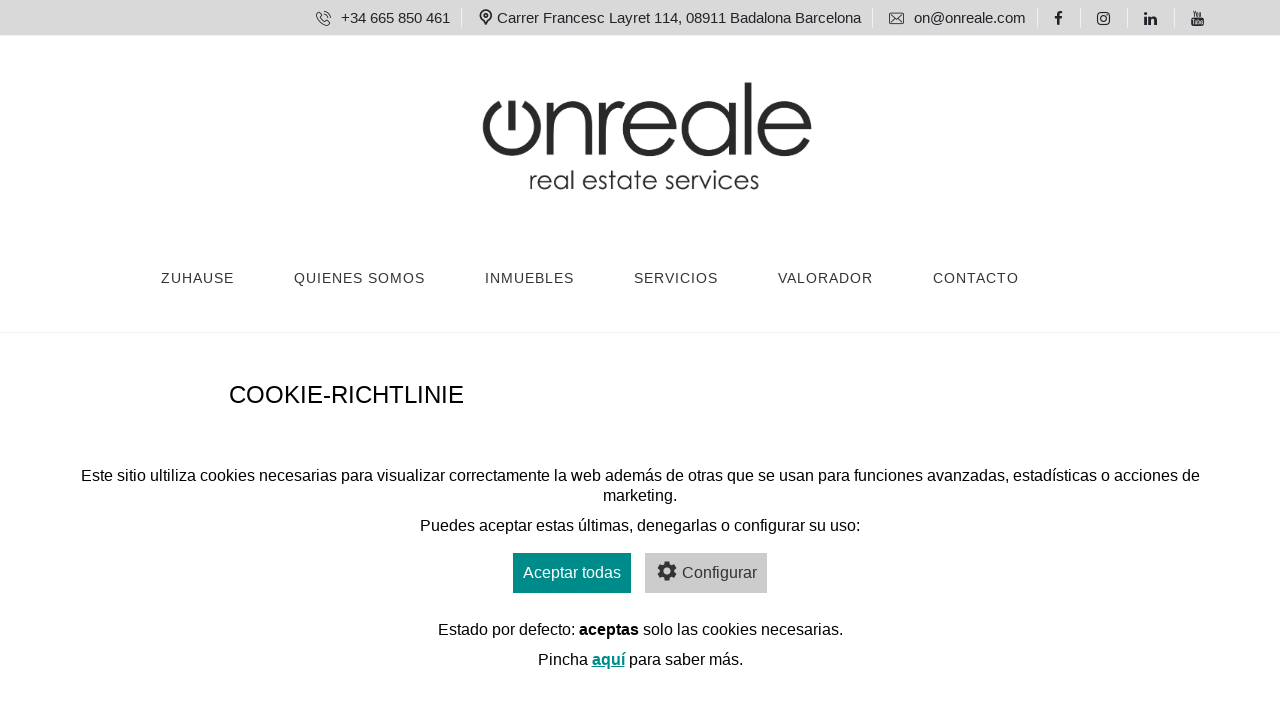

--- FILE ---
content_type: text/html; charset=UTF-8
request_url: https://www.onreale.com/politica-cookies.php?&Idioma=DE
body_size: 6708
content:
<!DOCTYPE html>
<html lang="es-ES">
<head>
		<meta charset="UTF-8">
	<meta name="viewport" content="width=device-width, initial-scale=1">
	<meta name="keywords" content="ONREALE">
	<script src="../plugins/cookie-consent/asm_config.js"></script>
	<script src="../plugins/cookie-consent/asm_content.js"></script>
		<link rel="icon" href="/favicon.ico">
	<link rel='stylesheet' href='/css/normalize.css' type='text/css' media='all' />
	<link rel="stylesheet" href="https://cdnjs.cloudflare.com/ajax/libs/font-awesome/4.7.0/css/font-awesome.min.css">
	<link rel='stylesheet' href='/css/bootstrap.css' type='text/css' media='all' />
	<link rel='stylesheet' href='/css/style.css' type='text/css' media='all' />
	<link rel='stylesheet' href='/css/header.css' type='text/css' media='all' />
	<link rel='stylesheet' href='https://fonts.googleapis.com/css?family=Lato:100,300,400,700,900' type='text/css' media='all' />
	<link href="https://fonts.googleapis.com/css?family=Play:400,700" rel="stylesheet">
	<link rel='stylesheet' href='/css/settings.css' type='text/css' media='all' />
	<link rel="stylesheet" href="/css/lightslider.css" />
	<link rel="stylesheet" href="/css/custom.css" />
	<link href="/css/app.css" rel="stylesheet">
	<script type='text/javascript' src='https://cdnjs.cloudflare.com/ajax/libs/jquery/2.1.1/jquery.min.js'></script>
	<script type='text/javascript' src='/css/js/jquery.themepunch.tools.min.js'></script>
	<script type='text/javascript' src='/css/js/jquery.themepunch.revolution.min.js'></script>
	<script type="text/javascript" src="/css/js/extensions/revolution.extension.slideanims.min.js"></script>
	<script src="https://cdnjs.cloudflare.com/ajax/libs/popper.js/1.12.9/umd/popper.min.js" integrity="sha384-ApNbgh9B+Y1QKtv3Rn7W3mgPxhU9K/ScQsAP7hUibX39j7fakFPskvXusvfa0b4Q" crossorigin="anonymous"></script>
	<link rel="stylesheet" href="https://maxcdn.bootstrapcdn.com/bootstrap/4.0.0/css/bootstrap.min.css" integrity="sha384-Gn5384xqQ1aoWXA+058RXPxPg6fy4IWvTNh0E263XmFcJlSAwiGgFAW/dAiS6JXm" crossorigin="anonymous">
	<script src="https://maxcdn.bootstrapcdn.com/bootstrap/4.0.0/js/bootstrap.min.js" integrity="sha384-JZR6Spejh4U02d8jOt6vLEHfe/JQGiRRSQQxSfFWpi1MquVdAyjUar5+76PVCmYl" crossorigin="anonymous"></script>
	<link rel='dns-prefetch' href='//s.w.org' />
	<script type="text/javascript">
		function Validar(form) {
			var direccion = "";
			if (document.getElementById("cbo_desea").options[document.getElementById("cbo_desea").selectedIndex].value == 0) {
				alert("Debe indicar el Tipo de Operación");
				document.getElementById('cbo_desea').focus();
				return false;
			}
			if (document.getElementById("cbo_tipo").options[document.getElementById("cbo_tipo").selectedIndex].value == 0) {
				alert("Debe indicar el Tipo de Inmueble");
				document.getElementById('cbo_tipo').focus();
				return false;
			}
			var str = document.getElementById('txt_nombre').value;
			if (str == "") {
				alert("Debe ingresar el nombre");
				document.getElementById('txt_nombre').focus();
				return false;
			}
			var str = document.getElementById('txt_telefono').value;
			if (str == "") {
				alert("Debe ingresar el Telefono");
				document.getElementById('txt_telefono').focus();
				return false;
			}
			var str = document.getElementById('txt_email').value;
			if (str == "") {
				alert("Debe ingresar el Email");
				document.getElementById('txt_email').focus();
				return false;
			}
			if (document.getElementById('chk_si').checked == false) {
				alert("Debe aceptar las condiciones legales");
				return false;
			}
			var codOperacion = document.getElementById("cbo_desea").value;
			var precio = document.getElementById("txt_precio").value;
			var nombre = document.getElementById("txt_nombre").value;
			var telefono = document.getElementById("txt_telefono").value;
			var email = document.getElementById("txt_email").value;
			var direccion = document.getElementById("txt_direccion").value;
			var codPostal = document.getElementById("txt_cp").value;
			var codProvincia = document.getElementById("cbo_provincia").value;
			var codPoblacion = document.getElementById("cbo_poblacion").value;
			var codTipo = document.getElementById("cbo_tipo").value;
			var habitaciones = document.getElementById("txt_dormitorios").value;
			var banios = document.getElementById("txt_banos").value;
			var aseos = document.getElementById("txt_aseos").value;
			var ascensor = document.getElementById("txt_ascensor").value;
			var desTipo = document.getElementById("cbo_tipo").options[document.getElementById("cbo_tipo").selectedIndex].text;
			var desProvincia = document.getElementById("cbo_provincia").options[document.getElementById("cbo_provincia").selectedIndex].text;
			var desPoblacion = document.getElementById("cbo_poblacion").options[document.getElementById("cbo_poblacion").selectedIndex].text;
			var trastero = 0;
			var garaje = 0;
			var piscina = 0;
			if (document.getElementById("chk_contrastero").checked) {
				trastero = 1;
			}
			if (document.getElementById("chk_congaraje").checked) {
				garaje = 1;
			}
			if (document.getElementById("chk_conpiscina").checked) {
				piscina = 1;
			}
			var comentarios = document.getElementById("txt_observaciones").value;
			alert("Su consulta ha sido enviada");
			frm.submit();
		}
	</script>
	<script type="text/javascript">
		function Validar2(form) {
			var str = form.txt_nombre.value;
			if (str == "" || str == "Nombre/Apellidos") {
				alert("Debe ingresar el nombre");
				form.txt_nombre.focus();
				return false;
			}
			var str = form.txt_email.value;
			if (str == "" || str == "Email") {
				alert("Debe ingresar el correo electrónico");
				form.txt_email.focus();
				return false;
			}
			var str = form.txt_observaciones.value;
			if (str == "") {
				alert("Debe ingresar el mensaje");
				form.txt_observaciones.focus();
				return false;
			}
			alert("Su consulta ha sido enviada");
			form.submit();
		}
	</script>
	<style type="text/css">
		img.wp-smiley,
		img.emoji {
			display: inline !important;
			border: none !important;
			box-shadow: none !important;
			height: 1em !important;
			width: 1em !important;
			margin: 0 .07em !important;
			vertical-align: -0.1em !important;
			background: none !important;
			padding: 0 !important;
		}
	</style>
	<link rel='stylesheet' id='wpforms-full-css' href='/plugins/wpforms-lite/assets/css/wpforms-full.css?ver=1.4.3' type='text/css' media='all' />
	<script type='text/javascript' src='/wp-includes/js/jquery/jquery.js?ver=1.12.4'></script>
	<script type='text/javascript' src='/wp-includes/js/jquery/jquery-migrate.min.js?ver=1.4.1'></script>
	<link rel='https://api.w.org/' href='/wp-json/' />
	<script type='text/javascript' src='/recursos/smp_codes.js?ver=5.7.4' id='smpfunctions-js'></script>
	<link rel="EditURI" type="application/rsd+xml" title="RSD" href="/xmlrpc.php?rsd" />
	<link rel="wlwmanifest" type="application/wlwmanifest+xml" href="/wp-includes/wlwmanifest.xml" />
	<style type="text/css">
		.mdl-button.mdl-button--primary-ghost,
		.mdl-button.mdl-button--raised.mdl-button--primary {
			border: 2px solid !important;
		}
		.recentcomments a {
			display: inline !important;
			padding: 0 !important;
			margin: 0 !important;
		}
	</style>
	<style type="text/css" id="wp-custom-css">
		.logo_link img {
			width: 25%;
		}
	</style>
		<script src='https://www.google.com/recaptcha/api.js'></script>
	<script type="application/ld+json">
		{
			"@context": "http://schema.org",
			"@type": "LocalBusiness",
			"name": "ONREALE",
			"url": "https://www.onreale.com",
			"logo": "https://www.onreale.com https://app.iagestion.com/Imagenes/Logos/logo_onreale.png",
			"image": "https://www.onreale.com https://app.iagestion.com/Imagenes/Logos/logo_onreale.png",
			"telephone": "+34 665 850 461",
			"email": "on@onreale.com",
			"address": {
				"@type": "PostalAddress",
				"streetAddress": "Carrer Francesc Layret 114",
				"addressLocality": "Badalona",
				"addressRegion": "Barcelona",
				"addressCountry": "Espa?a",
				"postalCode": ""
			}
		}
	</script>
	<script>
		function CambiarProvincia(provincia, municipio = '') {
			var html_result1 = '<option value="">Any</option>';
			$.ajax({
				type: 'GET',
				timeout: 3000,
				dataType: 'json',
				url: '/recursos/consultar_municipio_provincia.php?ProvinciaAjax=' + provincia + '&MunicipioAjax=' + municipio + '&anticache=' + (new Date()).getTime(),
				success: function(res, textStatus, XMLHttpRequest) {
					for ($i = 0; $i < res.length; $i++) {
						html_result1 += res[$i];
					}
					$('#Municipio').html(html_result1);
					$('.selectpicker').selectpicker('refresh');
				},
				error: function(XMLHttpRequest, textStatus, errorThrown) {
					$('#Municipio').html(html_result1);
					$('.selectpicker').selectpicker('refresh');
				}
			});
		}
	</script>
	<script src='/Plantillas/seguimiento_usuario.js'></script>
	<style>
		.mh-top-header {
			background-color: #D9D9D9;
		}
		.mh-top-title {
			background: #FFF;
		}
		.navbar-inverse .navbar-nav>.active>a,
		.navbar-inverse .navbar-nav>.active>a:hover,
		.navbar-inverse .navbar-nav>.active>a:focus {
			background-color: #FFF !important;
		}
		.mh-slider__card-default__price {
			background: #FFF !important;
		}
		.mh-caption__inner {
			background: #FFF !important;
		}
		.mdl-button.mdl-button--raised.mdl-button--primary {
			background: #FFF !important;
		}
		.mh-estate__estate-info {
			background: #FFF;
		}
		.mh-estate__details__price {
			background: #FFF !important;
		}
		.mh-footer-top--dark {
			background: #D9D9D9 !important;
		}
		.tagcloud a:hover {
			color: #FFF;
			background-color: #FFF !important;
		}
		.wpforms-submit {
			background: #D9D9D9 !important;
		}
	</style>
<script async src="https://www.googletagmanager.com/gtag/js?id=G-6C91E4CES8"></script>
<script>
  window.dataLayer = window.dataLayer || [];
  function gtag(){dataLayer.push(arguments);}
  gtag('js', new Date());
  gtag('config', 'G-6C91E4CES8');
</script>
</head>
<body>
	<!-- plantilla estatica -->
<!-- Información de cabecera y fotos -->
<div class="mh-top-header mh-top-header--default hidden-xs hidden-sm">
	<div class="mh-layout">
		<span class="mh-top-header__element mh-top-header__element--phone">
			<a href="tel:+34 665 850 461 ">
				<i class="flaticon-phone granate-corporativo letra-15"></i>
				<span class="granate-corporativo letra-15">+34 665 850 461</span>
			</a>
		</span>
		<span class="mh-top-header__element mh-top-header__element--dir">
			<address>
				<i class="flaticon-pin granate-corporativo letra-15"></i>
				<span class="granate-corporativo letra-15">Carrer Francesc Layret 114, 08911 Badalona Barcelona</span>
			</address>
		</span>
		<span class="mh-top-header__element mh-top-header__element--mail">
			<a href="mailto:on@onreale.com">
				<i class="flaticon-mail-2 granate-corporativo letra-15"></i>
				<span class="granate-corporativo letra-15">on@onreale.com</span>
			</a>
		</span>
		
			<span class="mh-top-header__element mh-top-header__element--social-icons">
				<a href="https://www.facebook.com/Onrealeservices-107238101575718" target="_blank" title="Enlace a Facebook de la inmobiliaria"><i class="fa fa-facebook mh-top-header-big__element__icon-big granate-corporativo letra-15"></i></a>
			</span>
			
			<span class="mh-top-header__element mh-top-header__element--social-icons">
				<a href="https://www.instagram.com/onreale.services/" target="_blank" title="Enlace a Instagram de la inmobiliaria"><i class="fa fa-instagram mh-top-header-big__element__icon-big granate-corporativo letra-15"></i></a>
			</span>
			
			<span class="mh-top-header__element mh-top-header__element--social-icons">
				<a href="https://www.linkedin.com/company/onreale/" target="_blank" title="Enlace a LinKedin de la inmobiliaria"><i class="fa fa-linkedin mh-top-header-big__element__icon-big granate-corporativo letra-15"></i></a>
			</span>
			
			<span class="mh-top-header__element mh-top-header__element--social-icons">
				<a href="https://www.youtube.com/channel/UCofEs3lDO5ZTqhOrZ4IiqDQ" target="_blank" title="Enlace a LinKedin de la inmobiliaria"><i class="fa fa-youtube mh-top-header-big__element__icon-big granate-corporativo letra-15"></i></a>
			</span>
				</div>
</div>

<!--  Menú de navegación-->
<nav class="navbar navbar-inverse">
	<div class="div_idiomas">
		<ul class="ul_idiomas">
						<li class="li_idiomas"><a href="
			/politica-cookies.php?&Idioma=ES			" title="Idioma español"><img class="img_idiomas" src="/images/ES.png"></a>
			<li class="li_idiomas"><a href="
			/politica-cookies.php?&Idioma=EN			" title="English language"><img class="img_idiomas" src="/images/EN.png"></a>
			<li class="li_idiomas"><a href="
			/politica-cookies.php?&Idioma=DE			" title="Deutsche sprache"><img class="img_idiomas" src="/images/DE.png"></a>
		</ul>
	</div>
	<div class="container">
		<div class="">
			<div class="navbar-header">
				<span class="nav_logo">
					<a class="mobile_toggle">
						<span class="mobile_button">
							<span class="symbol_menu"><i class="fa fa-bars"></i></span>
							<span class="symbol_cross"><i class="fa fa-times"></i></span>
						</span>
					</a>
					<a class="logo_link" href="https://www.onreale.com/index.php" title="Logotipo ONREALE">
						<img src="/images/logojpg.png" alt="ONREALE">
					</a>
				</span>
			</div>
			<div id="nav_mobile">
				<ul id="menu-menu-superior" class="nav navbar-nav">
					<li id="menu-item-80" class="menu-item menu-item-type-custom menu-item-object-custom current-menu-item current_page_item menu-item-home menu-item-80 ">
						<a href="/index.php">Zuhause</a>
					</li>
					<li id="menu-item-38" class="menu-item menu-item-type-post_type menu-item-object-page menu-item-38 ">
						<a href="/agencia-inmobiliaria.php">QUIENES SOMOS</a>
					</li>
					<li id="menu-item-25" class="menu-item menu-item-type-custom menu-item-object-custom menu-item-has-children menu-item-25 ">
						<a href="/search-form-top.php">INMUEBLES</a>
					</li>
					<li id="menu-item-38" class="menu-item menu-item-type-post_type menu-item-object-page menu-item-38 ">
						<a href="#">SERVICIOS</a>
						<ul class="dropdown-menu">
							<!--<li id="" class="menu-item menu-item-type-post_type menu-item-object-page menu-item-26"><a href="/sevicios-vende.php">VENDE TU VIVIENDA</a></li>-->
							<li id="" class="menu-item menu-item-type-post_type menu-item-object-page menu-item-26"><a href="/sevicios-inversiones.php">INVERSIONES</a></li>
							<li id="" class="menu-item menu-item-type-post_type menu-item-object-page menu-item-26"><a href="/onfinance.php">ONFINANCE</a></li>
							<li id="" class="menu-item menu-item-type-post_type menu-item-object-page menu-item-26"><a href="/sevicios-alquilar.php">ALQUILA TU INMUEBLE CON ONREALE</a></li>
							<li id="" class="menu-item menu-item-type-post_type menu-item-object-page menu-item-26"><a href="/sevicios-reformas.php">REFORMAS E INTERIORISMO</a></li>
							<!--<li id="" class="menu-item menu-item-type-post_type menu-item-object-page menu-item-26"><a href="/sevicios-interiorismo.php">INTERIORISMO</a></li>-->
						</ul>
					</li>
					<!--<li id="menu-item-47" class="menu-item menu-item-type-post_type menu-item-object-page menu-item-47 <?php/* if ($seccion == "gestionamos-su-inmueble") print 'active'; */?>">
						<a href="<?php/* $_SERVER['DOCUMENT_ROOT'] */?>/gestionamos-su-inmueble.php"><?php/* print "GESTIONAR"; //$lang['gestionar_mi_inmueble']; */?></a>
					</li>-->
					<li id="43" class="menu-item menu-item-type-post_type menu-item-object-page menu-item-43"><a href="/sevicios-vende.php">VALORADOR</a></li>
					<li id="menu-item-44" class="menu-item menu-item-type-post_type menu-item-object-page menu-item-44 ">
						<a href="/contacto-localizacion.php">CONTACTO</a>
					</li>
					<!--<li id="menu-item-44" class="menu-item menu-item-type-post_type menu-item-object-page menu-item-44 ">
						<a href="https://www.onrealeexclusive.com" target="_blank">ONREALE EXCLUSIVE</a>
					</li>-->
				</ul>
			</div>
		</div>
	</div>
</nav>
	<section class="mh-top-title" style="">
		<h1 class="mh-top-title__heading">Cookie-Richtlinie</h1>
	</section>

	<div class="entry-content mh-layout position-relative">
			</div><!-- .entry-content -->

	<footer class="mh-footer-top mh-background-cover  mh-background-fixed mh-footer-top--dark" style="background-color:#000 !important;">
	<!--plantilla est?tica-->
<div class="mh-footer__inner">
    <div class="mh-layout">
        <div class="mh-footer__row">

            <div class="mh-footer__row__column widget">
               <address class="mh-footer__contact">
					<p> <i class="flaticon-pin"></i>
						Calle Francesc Layret 114, 08911 Badalona, Barcelona</p>

                </address>
                <div class="mh-footer__contact">
                    <a href="tel:+34 665 850 461"><i class="flaticon-phone"></i>+34 665 850 461</a>
                </div>
                <div class="mh-footer__contact">
                    <a href="mailto:on@onreale.com"><i class="flaticon-mail-2"></i>on@onreale.com</a>
                </div>
                <div class="compartir_txt">Web teilen in:</div>
                <div class="mh-footer__contact compartir_redes">
                    <a href="https://www.facebook.com/sharer/sharer.php?u=https://www.onreale.com" title="Compartir en Facebook" target="_blank"><i class="fa fa-facebook-square"></i></a>
                </div>
                <div class="mh-footer__contact compartir_redes">
                    <a href="https://twitter.com/home?status=https://www.onreale.com" title="Compartir en Twitter" target="_blank"><i class="fa fa-twitter-square"></i></a>
                </div>
                <div class="mh-footer__contact compartir_redes">
                    <a href="https://www.linkedin.com/shareArticle?mini=true&url=https://www.onreale.com&title=&summary=&source=" title="Compartir en LinkedIn" target="_blank"><i class="fa fa-linkedin"></i></a>
                </div>
            </div>

            <!---->
            <div class="mh-footer__row__column widget widget_archive" id="archives-3">
            <img class="logo-en-pie" src="/images/lone.png" alt="ONREALE">
            
			
				</div>
            <!---->
            <div class="mh-footer__row__column widget widget_recent_comments" id="recent-comments-3">
            </div>

            <!---->
            <div class="mh-footer__row__column widget widget_tag_cloud" id="tag_cloud-2">
                <h3 class="mh-footer__heading">Schnelle navigation</h3>
                <div class="tagcloud">
                    <a href="/index.php" class="tag-cloud-link tag-link-33 tag-link-position-1" style="font-size: 22pt;" aria-label="Air Conditioning (33 items)">Zuhause</a></br>
                    <a href="/contacto-localizacion.php" class="tag-cloud-link">Kontakt</a></br>
                    <a href="/aviso-legal.php" class="tag-cloud-link">Rechtliche Hinweise</a></br>
                    <a href="/politica-cookies.php" class="tag-cloud-link">Cookie-Richtlinie</a></br>
                </div>
            </div>
        </div>
        <div class="col-md-12 div_logo_pie_gINMO">
            <a href="https://www.iagestion.com" title="Software de gestión y CRM inmobiliario" target="_blank">
                <img class="logo_pie_gINMO" src="/images/gestioninmo.png" alt="CRM y gestión inmobiliaria">
            </a>
        </div>
    </div>
</div>


	</footer>
	<script type='text/javascript' src='/js/core.min.js'></script>
<script type='text/javascript' src='/js/widget.min.js'></script>
<script type='text/javascript' src='/js/accordion.min.js'></script>
<script type="text/javascript" src="/js/jquery.flexisel.js"></script>
<script type='text/javascript' src='/js/jquery.magnific-popup.min.js'></script>
<script type='text/javascript' src='/js/bootstrap.min.js'></script>
<script type='text/javascript' src='/js/bootstrap-select.min.js'></script>
<script type='text/javascript' src='/js/material.min.js'></script>
<script type='text/javascript' src='/js/lazysizes.min.js'></script>
<script type='text/javascript' src='/js/manifest.js'></script>
<script type='text/javascript' src='/js/vendor.js'></script>
<script type='text/javascript' src='/js/owl.carousel.js'></script>
<script type='text/javascript' src='/js/main.js'></script>
<script src="/js/infobox.js"></script>
<script type='text/javascript' src='/js/app.js'></script>
<script type='text/javascript' src='/js/frontend.js'></script>
<script type="text/javascript" src="/js/extensions/revolution.extension.slideanims.min.js"></script>
<script>
// Select Picker
$(".selectpicker").selectpicker();

// Advance Search
$("#advance_btn").click(function(){
	$(".advance_show").show();
	$("#advance_btn").hide();
	$("#hide_btn").show();
});
$("#hide_btn").click(function(){
	$(".advance_show").hide();
	$("#advance_btn").show();
	$("#hide_btn").hide();
});

// Grid List
var selector = '.mh-filters__right button';
$(selector).on('click', function(){
	$(selector).removeClass('mh-filters__right__button--active');
	$(this).addClass('mh-filters__right__button--active');
});

// Class Changer
$(".mh-filters__right button .fa-th-large").click(function(){
	$("#mh-listing_pages .mh-grid > .mh-margin-bottom-small").removeClass("mh-grid__1of3");
	$("#mh-listing_pages .mh-grid > .mh-margin-bottom-small").addClass("mh-grid__1of2");
	$("#ml-listing_pages").hide();
	$("#mh-listing_pages").show();
});
$(".mh-filters__right button .fa-th").click(function(){
	$("#mh-listing_pages .mh-grid > .mh-margin-bottom-small").removeClass("mh-grid__1of2");
	$("#mh-listing_pages .mh-grid > .mh-margin-bottom-small").addClass("mh-grid__1of3");
	$("#ml-listing_pages").hide();
	$("#mh-listing_pages").show();
});

$(".mh-filters__right button .fa-th-list").click(function(){
	$("#ml-listing_pages").show();
	$("#mh-listing_pages").hide();
});

$(".mh-filters__right button .fa-th-list").click(function(){
	$("#ml-listing_pages").show();
	$("#mh-listing_pages").hide();
});
$(".mobile_toggle .symbol_menu").click(function(){
	$("#nav_mobile").addClass("show_mega_menu");
});
$(".mobile_toggle .symbol_cross").click(function(){
	$("#nav_mobile").removeClass("show_mega_menu");
});

$(window).load(function() {
	var viewportWidth = $(window).width();
	if (viewportWidth > 1023) {
		$("#nav_mobile").removeClass("show_mega_menu");
	}

	$(window).resize(function () {
		if (viewportWidth > 1023) {
			$("#nav_mobile").removeClass("show_mega_menu");
		}
	});
});

// Add Active class in home slider
$(document).ready(function () {
	$('#myCarousel').find('.item').first().addClass('active');
});
</script>

<script type="text/javascript">
$(window).load(function() {
    $("#flexiselDemo1").flexisel({
        visibleItems: 5,
        itemsToScroll: 4,
        animationSpeed: 200,
        infinite: false,
        navigationTargetSelector: null,
        autoPlay: {
            enable: true,
            interval: 20000,
            pauseOnHover: true
        },
        responsiveBreakpoints: {
            portrait: {
                changePoint:480,
                visibleItems: 3,
                itemsToScroll: 3
            },
            landscape: {
                changePoint:640,
                visibleItems: 4,
                itemsToScroll: 4
            },
            tablet: {
                changePoint:768,
                visibleItems: 4,
                itemsToScroll: 4
            }
        }
    });
});
</script>
<script type='text/javascript' src='/wp-includes/js/wp-embed.min.js?ver=13e94260b1e36343ddc3905cb8ec3363'></script>
<script type='text/javascript' src='/plugins/wpforms-lite/assets/js/jquery.validate.min.js?ver=1.15.1'></script>
<script type='text/javascript' src='/plugins/wpforms-lite/assets/js/wpforms.js?ver=1.4.3'></script>
<script type='text/javascript'>
/* <![CDATA[ */
var wpforms_settings = {"val_required":"Este campo es necesario","val_url":"Please enter a valid URL.","val_email":"Por favor revise la direcci\u00f3n email introducida","val_number":"Por favor introduzca un n\u00famero v\u00e1lido","val_confirm":"Field values do not match.","val_fileextension":"File type is not allowed.","val_filesize":"File exceeds max size allowed.","val_time12h":"Please enter time in 12-hour AM\/PM format (eg 8:45 AM).","val_time24h":"Please enter time in 24-hour format (eg 22:45).","val_requiredpayment":"Payment is required.","val_creditcard":"Please enter a valid credit card number."}
/* ]]> */
</script>
<script type="text/javascript" src="https://maps.googleapis.com/maps/api/js?key=AIzaSyBOaSmNcBHf07FWaVlO4pXgyFYMjmCPAEg" ></script>
<script type="text/javascript" src="/js/map/infobox.js"></script>
<script type="text/javascript" src="/js/map/home.js"></script>
<script type="text/javascript" src="https://pasarelas.iagestion.com/api-gestioninmo/iagestion_track_web.js"></script>
<script type="text/javascript">
	var id_agencia = 1759;
	var hash_gestioninmo_forms = "197c9fe092cdd752e158e0713b0ed00b9d933bf57aa39a439a5e3b14cd750560";	
</script>
<script>
// Cargar precios
$(document).ready(function(){
	});
</script>
<script type="text/javascript">
function seleccionar_orden()
	{
		if (jQuery('#sort-by').val()=='price_desc') 
		{
			jQuery('#ordeninput').val('Precio');
			jQuery('#ascdescinput').val('DESC');
		}
		else if (jQuery('#sort-by').val()=='price_asc') 
		{
			jQuery('#ordeninput').val('Precio');
			jQuery('#ascdescinput').val('ASC');
		}
		else if (jQuery('#sort-by').val()=='size_desc') 
		{
			jQuery('#ordeninput').val('Metros_Construidos');
			jQuery('#ascdescinput').val('DESC');
		}
		else if (jQuery('#sort-by').val()=='size_asc') 
		{
			jQuery('#ordeninput').val('Metros_Construidos');
			jQuery('#ascdescinput').val('ASC');
		}
		else if (jQuery('#sort-by').val()=='size_parcela_desc') 
		{
			jQuery('#ordeninput').val('Metros_Parcela');
			jQuery('#ascdescinput').val('DESC');
		}
		else if (jQuery('#sort-by').val()=='size_parcela_asc') 
		{
			jQuery('#ordeninput').val('Metros_Parcela');
			jQuery('#ascdescinput').val('ASC');
		}

		else if (jQuery('#sort-by').val()=='update') 
		{
			jQuery('#ordeninput').val('Fecha_Modificacion');
			jQuery('#ascdescinput').val('DESC');
		}
	}
</script>

<script>
jQuery(document).ready(function()
{
	//Recargar provincia y municipio
		
	//Crear inputs si existen datos en localStorage
	if (localStorage.getItem("urls_gestioninmo_localStorage") && localStorage.getItem("times_gestioninmo_localStorage"))
	{
		$('#urls_gestioninmo').val(localStorage.getItem("urls_gestioninmo_localStorage"));
		$('#times_gestioninmo').val(localStorage.getItem("times_gestioninmo_localStorage"));
	}

});
</script>

</body>
</html>

--- FILE ---
content_type: text/css
request_url: https://www.onreale.com/css/custom.css
body_size: 3314
content:
/*-----Custom styles-----*/
.granate-corporativo {color: #333 !important;}
/*.reducir-margin-bottom {margin-bottom:-100px;}*/
.letra-15 {font-size:15px;}
.padding-extra {padding-left:310px !important;}

/* ESTILOS GENERALES (27/03/2018) */
body {background:#fff;}
/*i.flaticon-pin {color: #000;}*/
.navbar-inverse .navbar-nav > .active > a, .navbar-inverse .navbar-nav > .active > a:hover, .navbar-inverse .navbar-nav > .active > a:focus {background-color: .navbar-inverse .navbar-nav>.active>a; color: #000 !important; margin-left: 20px !important; border: 1px #fff solid !important;}
.navbar-inverse .navbar-nav > li > a {color: #333 !important; padding: 20px !important; border-radius: 10px !important;}
.navbar-inverse .navbar-nav > li > a:hover, .navbar-inverse .navbar-nav > li > a:focus {font-weight: 700 !important; color: #000 !important;}
.nav > li ul.dropdown-menu > li > a {background: #000 !important;}
.nav > li ul.dropdown-menu > li > a:hover, .nav > li ul.dropdown-menu > li > a:focus {background: #333 !important;}
.nav > li {font-weight: 500 !important;}
.mh-top-header {font-family: Arial, Helvetica, sans-serif;}
@media (min-width: 900px){
	.mh-slider__card-default__price {background: #333 !important;}
}
@media (min-width: 1024px){
	.logo_link img {width: 30% !important; margin-left: 0% !important; margin-top:10px !important;}
	.logo_link_crs img {width: 12% !important; margin-left: 0% !important;}
	.logo_link_slogan {margin-left: 3% !important; font-style: italic; font-size: 111%;}
}
@media (max-width: 1023px){
	.logo_link img {width: 86% !important; margin-bottom:15px !important; margin-top:-15px !important;margin-left: 25px;}
	.logo_link_crs img {width: 50% !important; margin-bottom:15px !important; margin-top:-15px !important;}
	.logo_link_slogan {float: left; font-style: italic;}
}
/*.logo_link img {width: 50% !important;}*/
.granate-corporativo {color: #212529 !important;}
.mh-top-title {background: #333;}
.mh-footer-top--dark {color: #fff; background: #333; !important}
.mh-footer-top--dark .tagcloud a {border-color: #fff;}
.tagcloud a:hover, .tagcloud a:active, .tagcloud a:focus {color: #fff !important; border-color: #fff;}
@media (min-width: 1025px){
	.mh-footer-top--dark a:hover, .mh-footer-top--dark a:active, .mh-footer-top--dark a:focus {color: #333;}
}
.vc_custom_bg {background: #fff;}
.carousel-control span:hover {background: #333;}
.mh-heading--bottom-separator:after {background: #333;}
.mh-caption__inner {background: #333;}
.mh-estate-vertical__primary {color: #333;}
.mdl-button.mdl-button--primary-ghost {color: #333;}
.owl-carousel .owl-dots .owl-dot.active span {background: #333; border-color: #333;}
/* .mh-search-horizontal {border-top: 5px solid #334f94;} */
.mdl-button.mdl-button--raised.mdl-button--primary {background: #333;}
@media (min-width: 1025px){
	.mdl-button.mdl-button--primary-ghost:hover, .mdl-button.mdl-button--primary-ghost:active, .mdl-button.mdl-button--primary-ghost:focus {background: #333; color: #fff !important;}
}
.mh-top-header {background-color: #00a23d;}
.widget.widget_tag_cloud {margin-bottom: 0px;}
@media (min-width: 768px) {
	.mh-footer__inner {padding-top: 12px;}
}
.mh-footer-top--dark .widget {padding-top: 5px; margin-bottom: 10px !important;}
.mh-search__results {color: #000;}
h1 {color: #fff !important;}
h2 {color: #333 !important;}
/*.owl-carousel .owl-dots .owl-dot span {background: #fff; border: 2px solid #fff;}*/
input[type=text]:focus, input[type=text]:active, input[type=password]:focus, input[type=password]:active, input[type=email]:focus, input[type=email]:active, input[type=search]:not(#media-search-input):focus, input[type=search]:not(#media-search-input):active {border: 2px solid #333; background: rgba(41, 170, 227, 0.05);}
.dropdown-menu > li.selected a {background: #334f94;}
.texto_blanco{color:#000 !important;}
/*.mobile_toggle, .mobile_toggle:hover, .mobile_toggle:focus {color: #fff;}*/
h1, h2, h3, h4, h5, h6 {font-family: Arial, Helvetica, sans-serif;}
.mh-top-title {border-bottom: 1px solid #fff !important;}
.nuevo-boton {background-color: #eee !important; border: 1px solid #ddd !important; color: #00a23d !important; font-size: 1em !important; padding: 10px 15px !important;}
.homeslider .item {height: 490px !important;}
.mh-caption__inner {font-family: Arial, Helvetica, sans-serif;}
@media (max-width: 767px) {
	/* .carousel_nuevo_ocultar {display: none;} */
	.mh-slider__card-default {width: 218%; margin-left: -33%;}
}
.mh-thumbnail__featured {display: none !important;}
.carousel {margin-top:35px !important;}
.mh-filters__button.mh-filters__button--active {color: #333;}
.mh-filters__buttons{
	float:left;
	display: inline-block;
	margin-top:6px;
}
button.mh-filters__right__button--active {color: #333;}
@media (min-width: 1025px){
	.mh-filters__button.mh-filters__button--active:hover {color: #333;}
}
.mh-estate-horizontal__primary {color: #333;}
.mh-estate__details__price {background: #333 !important;}
.mh-widget-title__text:before {background: #333 !important;}
.mh-estate__agent__content a:hover {color: #333 !important;}
.mh-estate__details > div a:hover {color: #333 !important;}
textarea:focus, textarea:active {border: 2px solid #333 !important;}
@media (min-width: 1025px) {
	.mh-estate__list__element a:hover {color: #333 !important;}
}
@media (min-width: 1025px) {
	.mh-estate__list__element a:hover i {color: #333 !important;}
}
.mh-estate__estate-info {margin-top: -45px !important;}
@media (min-width: 768px) {
	.mdl-button.mdl-button--half {min-width: 10% !important;}
}
.mh-form-container__submit .mdl-button {width: 100% !important;}
.infoW {background: #333 !important; border: 2px solid #333 !important;}
.infoW:before {border-top: 10px solid #333 !important;}
/*i.flaticon-pin {color: #333 !important;}*/
.navbar-header {width:100%; text-align:center; margin-top: 30px !important; margin-bottom: 35px !important;}
.nav_mobile {width:100%; text-align:center;}
.contiene-fotos img {float:left;}
.contiene-fotos {text-align:center;}
.mh-estate__estate-info {background:#333; padding-top: 7px;}
@media (min-width: 768px) {
	.logo-en-pie {width: 100% !important; position: relative !important; margin-left: 165px !important;}
}
@media (max-width: 767px) {
	.logo-en-pie {width: 50% !important; position: relative !important; margin-top: 30px !important; margin-left: 0px !important;}
}

@media (min-width: 768px) {
	.foto-empresa {margin-bottom: 30px !important; margin-left:15px !important; border:1px #000 solid !important; width:350px !important; height:220px !important;}
}
@media (max-width: 767px) {
	.foto-empresa {margin-bottom: 30px !important; border:1px #000 solid !important; width:260px !important;}
}
.compartir_redes {float: left;}
.contenedor_fotos {margin-left: 17% !important;}

/*Nuevo código genérico para todas las webs*/
.navbar-inverse {background-color: #fff !important; margin-top: 0px !important;}
.carousel {margin-top: 0px !important;}
@media (min-width: 768px){
	.mh-search__buttons {margin-top: 0px !important;}
}
.symbol_menu {margin-top: -30px !important;}
.nbs-flexisel-nav-left:hover, .nbs-flexisel-nav-right:hover {background-color: #333;}
.icono_face_margin {padding-left: 5px; margin-right: 12px;}
.icono_print_margin {padding-left: 2px;}
.texto_ref_ficha {text-align: center; padding-bottom: 7px; font-style: italic; font-size: 15px;}
.div_tour {font-size: 28px; font-family: Play, Arial, Helvetica, sans-serif; background: #000; color: #fff; width: 100%; text-align: center; border: 1px solid #dcdbdb;}
.tour_virtual_title {margin: 15px;}
.boton_enviar_ficha_inmu {border: 1px solid #333 !important; margin-top: 10px !important;}
.compartir_txt {float:left !important; margin-right:15px !important;font-size: 16px;font-weight: 600;}
@media (max-width: 1023px) {
	.mobile_button .symbol_menu, .mobile_menu_active .mobile_button .symbol_cross {margin-top: -30px;}
}

/*Ordenar bloques del buscador en grupos de 4*/
@media (min-width: 768px) {
	.mh-search .mh-search__element {
    padding: 0 6px;
    width: 25%;
	}
}

/*Alineación justificada de los párrafos*/
body p {text-align:justify;}

/*Botón de enlace a ficha de inmueble en slider superior portada*/
.box_detalles {margin-bottom: 5%; background: transparent; border: 2px solid #333; color: #333; padding: 2%; width: 100%; text-align: center; font-weight: 700;}
.box_detalles:hover {background: #334f94; border: 2px solid #transparent; color: #fff;}
@media (max-width: 767px) {
	.mh-slider__card-default {margin-top: -50%; background: rgba(255, 255, 255, 0.85);}
}

@media (min-width: 768px) {
	#tag_cloud-2 {text-align: right;}
}

#menu-menu-superior {margin: 10px 5% 10px 5% !important;}
.foto-gabriel {border: 1px solid; margin-bottom: 2%;}
.foto-logo {margin-bottom: 10%;}
.tipo_titulo {font-weight: 700; font-size: 1.7rem; text-transform: uppercase;}


/***************************************************************************/
/* CORRECCIONES PARA ADAPTAR PLANTILLA A BOOTSTRAP Y NUEVAS ACTUALIZACIONES*/
/***************************************************************************/
/* Estilos generales para adaptar Bootstrap */
body, .btn {font-size: 1.5rem !important;}
.carousel {width:100% !important;}
.navbar-nav {flex-direction: unset !important;}
.fotos_contacto {margin: 1% 0 5% 0; border: 1px solid #ddd; background: #e6eaeb; border-radius: 5px; padding: 1%;}
.fotos_quienes_somos {margin: 1% 0 5% 0; border: 1px solid #ddd; background: #e6eaeb; border-radius: 5px; padding: 1%; text-align:center;}
@media (min-width: 768px) {
	.fotos_quienes_somos img {width:48% !important;height:317px;margin:1%;}
}
@media (max-width: 767px) {
	.fotos_contacto img {margin-bottom: 4%; margin-top: 4%;}
	.fotos_contacto {width: 115% !important; margin-left: -8% !important;}
}
.nbs-flexisel-inner {
	overflow:unset !important;
	margin-top: 150px;
	margin-bottom: 70px;
}
.carousel-indicators {
	margin-left: 0% !important;
}
.nbs-flexisel-nav-left, .nbs-flexisel-nav-right {
	padding: 61px 10px !important;
	line-height: 12px !important;
	top: -133px !important;
	height: 100% !important;
}
@media (max-width: 767px) {
	.nbs-flexisel-inner {
		display: none !important;
	}
}
/* Actualización plantilla GestiónINMO */
.logo_pie_gINMO {width: 16%; margin:20px 0%;}
@media (max-width: 767px) {
	.logo_pie_gINMO {width: 40%;}
	.mh-footer-top--dark .mh-footer__heading {margin-top: 30px;}
	div.wpforms-container-full {margin-bottom: 45px !important;}
}
.div_logo_pie_gINMO {padding-left:0px !important;}
a:hover {text-decoration: unset !important;}
.dropdown-menu {font-size: 1.5rem !important;}
.contenedor_tour {margin-bottom:25px;}
input[type=number], input[type=text], input[type=password], input[type=email], input[type=search]:not(#media-search-input) {line-height: 28px !important;}
@media (min-width: 768px){
	.mh-search .mh-search__element {width: 20%;}
	.mh-search__buttons {margin-top: 0px !important;}
	.doble_ancho_gINMO {width:40%!important;}
}
/***************************************************************************/

.check-mark {display:none!important;}


/*IDIOMAS*/
.div_idiomas {position: absolute;top: 0;right: 0;margin-top: 10px;}
.ul_idiomas {display: flex; list-style: none;}
.li_idiomas {padding-right:15px;}
.img_idiomas {}
@media (max-width: 767px) {
	.symbol_menu {margin-top: 0px !important;}
	.symbol_cross {margin-top: 0px !important;}
	.li_idiomas {padding-right:28px;}
}
/***************************************************************************/



/*AJUSTES*/
.div_idiomas {display: none;}
@media (min-width: 1024px){.logo_link img {margin-left: 5% !important;}}
.mh-footer-top--dark a:hover, .mh-footer-top--dark a:active, .mh-footer-top--dark a:focus {color: #FFF !important;}
/*.mdl-button.mdl-button--primary-ghost:hover, .mdl-button.mdl-button--primary-ghost:active, .mdl-button.mdl-button--primary-ghost:focus {background: #164496;}*/



/*AJUSTES*/
.homeslider {
    margin-top: -67px;
}
@media (min-width: 900px){
	.mh-slider__card-default__price {
		margin-top: -50px;
	}
}
.poo img {
    width: 18px;
    display: inline;
}
span.poo {
    margin-right: 10px;
    font-size: 14px;
}
p.name {text-align: center;}
select#provinciaSel {
    height: 50px;
    border: 1px solid #ced4da !important;
    font-size: 16px;
    text-transform: capitalize;
    font-style: italic;
    color: #333;
}
select#municipioSel {
	height: 50px;
    border: 1px solid #ced4da !important;
    font-size: 16px;
    text-transform: capitalize;
    font-style: italic;
    color: #333;
}
select#zonaSel {
	height: 50px;
    border: 1px solid #ced4da !important;
    font-size: 16px;
    text-transform: capitalize;
    font-style: italic;
    color: #333;
}

.mh-minor-details{
	height: 50px;
}

.mh-estate-vertical__heading{
	height: 60px;
}
.mh-top-title__heading {
    font-size: 24px !important;
    color: #000 !important;
    font-weight: 400 !important;;
    float: left !important;;
    margin-left: 17%;
}
@media (min-width: 1590px){.mh-top-title__heading {margin-left: 24% !important;}}
@media(max-width:1023px){
	.entry-content.mh-layout.position-relative img {
		margin-left: 0% !important;}
	.entry-content.mh-layout.position-relative p {margin-right: 0% !important;}
	.pamo {margin-left:0% !important;}
	.entry-content.mh-layout.position-relative ul li {margin-left: 0% !important;}
	div#wpforms-130 {margin-left: 0% !IMPORTANT;}
	img.pamo {width: 100% !important;float: none !important;}
	span.mh-top-header__element.mh-top-header__element--mail {float: right;}
	span.mh-top-header__element.mh-top-header__element--dir {display: none;}
	span.mh-top-header__element.mh-top-header__element--phone {display: inline-block;}
	.mh-top-title__heading {margin-left: 10% !important;}
	h4.pamo {margin-right: 0% !important;text-align: left !important;font-size: 17px !important;}
}
button#wpforms-submit-130 {
    color: #000;}
.mh-caption .mh-caption__inner {
    color: black;
}
.mh-estate__details .mh-estate__details__price {
    color: rgb(209, 6, 13) !important;
    background: #f5f5f5 !important;
    font-weight: 700;
    text-align: center;
    font-size: 24px;
}
a.mdl-button.mdl-js-button.mdl-button--raised.mdl-js-ripple-effect.mdl-button--primary.mdl-button--lg {
    background: #000 !important;
    margin-top: 60px;
    margin-bottom: 30px;
    width: 31%;
}
a.mdl-button.mdl-js-button.mdl-button--raised.mdl-js-ripple-effect.mdl-button--primary.mdl-button--lg:hover{color:black;background: #fff !important;}
li.mh-estate__list__element a {
    color: red;
}
label.texto_blanco a {
    color: red;
}
a.texto_blanco {
    color: red !important;
}
a.texto_blanco:hover {
    color: black !important;
}
label.texto_blanco a:hover{color:black;}
.mh-estate__estate-info {
    background: #f4f4f4 !important;
}

--- FILE ---
content_type: text/javascript
request_url: https://www.onreale.com/js/manifest.js
body_size: 393
content:
!function(e){function t(n){if(r[n])return r[n].exports;var a=r[n]={exports:{},id:n,loaded:!1};return e[n].call(a.exports,a,a.exports,t),a.loaded=!0,a.exports}var n=window.webpackJsonp;window.webpackJsonp=function(o,c){for(var p,s,l=0,f=[];l<o.length;l++)s=o[l],a[s]&&f.push.apply(f,a[s]),a[s]=0;for(p in c)e[p]=c[p];for(n&&n(o,c);f.length;)f.shift().call(null,t);if(c[0])return r[0]=0,t(0)};var r={},a={0:0};t.e=function(e,n){if(0===a[e])return n.call(null,t);if(void 0!==a[e])a[e].push(n);else{a[e]=[n];var r=document.getElementsByTagName("head")[0],o=document.createElement("script");o.type="text/javascript",o.charset="utf-8",o.async=!0,o.src=t.p+"static/js/"+e+"."+{1:"e8cfd5f14710f450aeb7",2:"b26fbb861e367f235172"}[e]+".js",r.appendChild(o)}},t.m=e,t.c=r,t.p="/"}([]);
//# sourceMappingURL=manifest.js.map

--- FILE ---
content_type: text/javascript
request_url: https://www.onreale.com/recursos/smp_codes.js?ver=5.7.4
body_size: 1322
content:
// para leer parametros de la url con js
var getUrlParameter = function getUrlParameter(sParam) {
    var sPageURL = window.location.search.substring(1),
        sURLVariables = sPageURL.split('&'),
        sParameterName,
        i;

    for (i = 0; i < sURLVariables.length; i++) {
        sParameterName = sURLVariables[i].split('=');

        if (sParameterName[0] === sParam) {
            return typeof sParameterName[1] === undefined ? true : decodeURIComponent(sParameterName[1]);
        }
    }
    return false;
};

// el ajax de provincia, munic y zona del buscador
	$(document).ready(function() {
    //ejecutar solo si hay un #bloque_buscador en la pagina 
	let start = document.getElementById("bloque_buscador"); 
    if (start) 
        {
    let selectOrigen = document.getElementById("provinciaSel"); 
    
    let selectDestino = document.getElementById("municipioSel"); 
    let selectZona = document.getElementById("zonaSel"); 
    if (selectOrigen) {
        selectOrigen.addEventListener("change", selclickhandler);
        }
    if (selectDestino) {
        selectDestino.addEventListener("change", selmuniclickhandler);
        }
    
    var provEnUrl = getUrlParameter('Provincia');
    if (!provEnUrl) provEnUrl = '';

    var muniEnUrl = getUrlParameter('Municipio[]');
    if (!muniEnUrl) muniEnUrl = getUrlParameter('Municipio%5B%5D'); 

    var zonaEnUrl = getUrlParameter('Zona[]');
    if (!zonaEnUrl) zonaEnUrl = getUrlParameter('Zona%5B%5D'); 

    var actualprov = '';
    function selclickhandler() { 
            var provSelected = $("option:selected", this);
            var provSelected = this.value;
            selectZona.innerHTML = '<option value="">Cualquiera</option>';
            $.ajax({
                url: '/recursos/funciones_ajaxP.php',
                type: 'post',
                data: { "pais": "España"  },
                success: function(response) {
                        responseJson = $.parseJSON(response);
                        provincias = responseJson.provincias;
                        str = '<option value="">Cualquiera</option>';
                        addsel ='';
                        if ((selectOrigen.value != '') && (selectOrigen.value != provEnUrl)) provEnUrl = selectOrigen.value; 

                        for (index = 0; index < responseJson.total; ++index) {                                   
                                provinname = provincias[index].provincia;
                                if ((provSelected != '') && (provEnUrl.replace(/\+/g,' ') == provinname)) {
                                    addsel = "selected";  
                                    actualprov = provinname;
                                }
                                else addsel ='';
                                str += '<option value="' + provinname + '"' + addsel +'>' + provinname + '</option>';                                    
                       }
                       selectOrigen.innerHTML = str;

                       if (selectOrigen.innerHTML === '') {selectOrigen.innerHTML = "<option value='' selected>No hay inmuebles</option>"};
                        if (selectOrigen.value != '') { 
                            
                            selectDestino.innerHTML = "<option value='' selected>Cargando municipios... </option>";
                            $.ajax({
                                url: '/recursos/funciones_ajax.php',
                                type: 'post',
                                data: { "provincia": actualprov  },
                                success: function(response) {
                                        responseJson = $.parseJSON(response);
                                        municipios = responseJson.municipios;
                                        str = '<option value="">Cualquiera</option>';
                                        addsel ='';
        
                                        for (index = 0; index < responseJson.total; ++index) {                                   
                                                muniname = municipios[index].municipio;
                                                if (muniname.replace(/ /g,"+") == muniEnUrl) addsel = "selected";  
                                                else addsel ='';
                                                str += '<option value="' + muniname + '"' + addsel +'>' + muniname + '</option>';                                    
                                       }
                                       selectDestino.innerHTML = str;
                                       //pobselectDestino.innerHTML =  '';
                                       if (selectDestino.innerHTML === '') {selectDestino.innerHTML = "<option value='' selected>No hay inmuebles</option>"};
        
                                       selmuniclickhandler();
                                }
                            });
                            }
                        else {
                            selectDestino.innerHTML = "<option value='' selected>Cualquiera</option>";
                            }
                       }
            });
    } //fin selclickhandler

    function selmuniclickhandler() { 
        //pobselectDestino.innerHTML = "<option value='' selected>Cargando poblaciones... </option>";
        let cualMuni = selectDestino.value;
        let cualProv = selectOrigen.value;
        $.ajax({
            url: '/recursos/funciones_ajax3.php',
            type: 'post',
            data: { "municipio": cualMuni  },
            success: function(response) {
                    responseJson = $.parseJSON(response);
                    zonas = responseJson.zonas;
                    str3= '<option value="">Cualquiera</option>';
                    if (responseJson.total)
                        {
                        $(selectZona).css('opacity', '1');
                        $(selectZona).css('background', '#fff');
                        for (index = 0; index < responseJson.total; ++index) 
                            {
                                zonaname = zonas[index].Titulo;
                                provEnUrl = getUrlParameter('Provincia');
                                if ((cualProv == provEnUrl) && (zonaname.replace(/ /g,"+") == zonaEnUrl)) addsel = "selected";  
                                else addsel ='';
                                str3 += '<option value="' + zonaname + '"' + addsel +'>' + zonaname + '</option>'; 
                            }    
                        selectZona.innerHTML = str3;
                        //selectZona.style.display = "flex";
                        str2 = '<option value="' + cualMuni + '" selected>' + cualMuni + '</option>';
                        }
                    else {
                        selectZona.innerHTML = '<option value="">Cualquiera</option>';
                        $(selectZona).css('opacity', '0.5');
                        $(selectZona).css('background', '#eee');
                        }

            } //fin response
        }); //fin ajax
    } //fin selmuniclickhandler


	    
         selclickhandler();

    }
    });

--- FILE ---
content_type: text/javascript
request_url: https://www.onreale.com/Plantillas/seguimiento_usuario.js
body_size: 461
content:
// NOTAS:
/*!
 * Si hay valores guardados en Local Storage éstos no se borrarán aunque el usuario cierre el navegador
 * Para borrar los valores guardados deberá ejecutarse una función que los borre (borrar_localSorage())
 * Sí se borran cuando se apague la máquina, ya que estos valores residen en la memoria del navegador
 * Si no se guarda un nuevo valor, el que se muestra en Local Storage fue el último valor guardado
 * No es útil usar sessionStorage porque los datos guardados sólo se guardan dentro de la pestaña actual
 */

// LLAMADA A FUNCIONES
guardar_localStorage();
// borrar_localSorage();

// FUNCIONES
function guardar_localStorage()
{
	var momento_actual = new Date(new Date().getTime() - new Date().getTimezoneOffset()*60*1000).toISOString().substr(0,19).replace('T', ' ')
	if (localStorage.getItem("urls_gestioninmo_localStorage"))
	{
		localStorage.setItem("urls_gestioninmo_localStorage",(window.parent.location.href + ' | ' + localStorage.getItem("urls_gestioninmo_localStorage")));
	}
	else
	{
		localStorage.setItem("urls_gestioninmo_localStorage",window.parent.location.href);
		localStorage.setItem("urls_gestioninmo_localStorage",window.parent.location.href);
	}
	if (localStorage.getItem("times_gestioninmo_localStorage"))
	{
		localStorage.setItem("times_gestioninmo_localStorage",(momento_actual + ' | ' + localStorage.getItem("times_gestioninmo_localStorage")));
	}
	else
	{
		localStorage.setItem("times_gestioninmo_localStorage",momento_actual);
	}
}
function borrar_localSorage()
{
	localStorage.removeItem("urls_gestioninmo_localStorage");
	localStorage.removeItem("times_gestioninmo_localStorage");
}

--- FILE ---
content_type: text/javascript
request_url: https://www.onreale.com/plugins/cookie-consent/asm_config.js
body_size: 364
content:
// JavaScript Document


	var lng = window.navigator.userLanguage || window.navigator.language;
	//es-ES o en-EN


		
		var asmconfig = {
			gaid : 'UA-162451075-1',
			ad_not_acepted : 'Estado por defecto: <strong>aceptas</strong> solo las cookies necesarias.',
			ad_acepted : 'Estado: <strong>Has aceptado</strong> todas las cookies.',
			ad_acepted_stats : 'Estado: <strong>Has aceptado</strong> las cookies necesarias y de estadísticas.',
			aviso : '<p>Este sitio ultiliza cookies necesarias para visualizar correctamente la web además de otras que se usan para funciones avanzadas, estadísticas o acciones de marketing.</p><p>Puedes aceptar estas últimas, denegarlas o configurar su uso:</p>',
			aviso2 : 'Pincha <a href="/politica-cookies.php" class="asm-more-info">aquí</a> para saber más.',
			pie : '<div class="pieadvice"><a href="#" class="asmlink" target="_blank"></a></div>',	
			taceptar1 : 'Aceptar solo necesarias',
			taceptar2 : 'Aceptar estadísticas',
			taceptar3 : 'Aceptar todas',
			tconfig: 'Configurar'
		}					


--- FILE ---
content_type: text/javascript
request_url: https://www.onreale.com/js/vendor.js
body_size: 27032
content:
webpackJsonp([2,0],[,function(t,e){var n=t.exports={version:"2.4.0"};"number"==typeof __e&&(__e=n)},function(t,e,n){t.exports=!n(3)(function(){return 7!=Object.defineProperty({},"a",{get:function(){return 7}}).a})},function(t,e){t.exports=function(t){try{return!!t()}catch(t){return!0}}},function(t,e){var n=t.exports="undefined"!=typeof window&&window.Math==Math?window:"undefined"!=typeof self&&self.Math==Math?self:Function("return this")();"number"==typeof __g&&(__g=n)},function(t,e){t.exports=function(t){return"object"==typeof t?null!==t:"function"==typeof t}},function(t,e){t.exports=function(t){if(void 0==t)throw TypeError("Can't call method on  "+t);return t}},function(t,e){var n=Math.ceil,r=Math.floor;t.exports=function(t){return isNaN(t=+t)?0:(t>0?r:n)(t)}},function(t,e,n){var r=n(48),i=n(6);t.exports=function(t){return r(i(t))}},,,,,,,,,,,,,,,,,,,,,,,,,function(t,e,n){t.exports={default:n(35),__esModule:!0}},function(t,e,n){t.exports={default:n(36),__esModule:!0}},function(t,e,n){var r=n(1),i=r.JSON||(r.JSON={stringify:JSON.stringify});t.exports=function(t){return i.stringify.apply(i,arguments)}},function(t,e,n){n(61),t.exports=n(1).Object.keys},function(t,e){t.exports=function(t){if("function"!=typeof t)throw TypeError(t+" is not a function!");return t}},function(t,e,n){var r=n(5);t.exports=function(t){if(!r(t))throw TypeError(t+" is not an object!");return t}},function(t,e,n){var r=n(8),i=n(57),o=n(56);t.exports=function(t){return function(e,n,a){var s,u=r(e),c=i(u.length),l=o(a,c);if(t&&n!=n){for(;c>l;)if(s=u[l++],s!=s)return!0}else for(;c>l;l++)if((t||l in u)&&u[l]===n)return t||l||0;return!t&&-1}}},function(t,e){var n={}.toString;t.exports=function(t){return n.call(t).slice(8,-1)}},function(t,e,n){var r=n(37);t.exports=function(t,e,n){if(r(t),void 0===e)return t;switch(n){case 1:return function(n){return t.call(e,n)};case 2:return function(n,r){return t.call(e,n,r)};case 3:return function(n,r,i){return t.call(e,n,r,i)}}return function(){return t.apply(e,arguments)}}},function(t,e,n){var r=n(5),i=n(4).document,o=r(i)&&r(i.createElement);t.exports=function(t){return o?i.createElement(t):{}}},function(t,e){t.exports="constructor,hasOwnProperty,isPrototypeOf,propertyIsEnumerable,toLocaleString,toString,valueOf".split(",")},function(t,e,n){var r=n(4),i=n(1),o=n(41),a=n(46),s="prototype",u=function(t,e,n){var c,l,f,d=t&u.F,p=t&u.G,v=t&u.S,h=t&u.P,m=t&u.B,g=t&u.W,y=p?i:i[e]||(i[e]={}),_=y[s],b=p?r:v?r[e]:(r[e]||{})[s];p&&(n=e);for(c in n)l=!d&&b&&void 0!==b[c],l&&c in y||(f=l?b[c]:n[c],y[c]=p&&"function"!=typeof b[c]?n[c]:m&&l?o(f,r):g&&b[c]==f?function(t){var e=function(e,n,r){if(this instanceof t){switch(arguments.length){case 0:return new t;case 1:return new t(e);case 2:return new t(e,n)}return new t(e,n,r)}return t.apply(this,arguments)};return e[s]=t[s],e}(f):h&&"function"==typeof f?o(Function.call,f):f,h&&((y.virtual||(y.virtual={}))[c]=f,t&u.R&&_&&!_[c]&&a(_,c,f)))};u.F=1,u.G=2,u.S=4,u.P=8,u.B=16,u.W=32,u.U=64,u.R=128,t.exports=u},function(t,e){var n={}.hasOwnProperty;t.exports=function(t,e){return n.call(t,e)}},function(t,e,n){var r=n(49),i=n(53);t.exports=n(2)?function(t,e,n){return r.f(t,e,i(1,n))}:function(t,e,n){return t[e]=n,t}},function(t,e,n){t.exports=!n(2)&&!n(3)(function(){return 7!=Object.defineProperty(n(42)("div"),"a",{get:function(){return 7}}).a})},function(t,e,n){var r=n(40);t.exports=Object("z").propertyIsEnumerable(0)?Object:function(t){return"String"==r(t)?t.split(""):Object(t)}},function(t,e,n){var r=n(38),i=n(47),o=n(59),a=Object.defineProperty;e.f=n(2)?Object.defineProperty:function(t,e,n){if(r(t),e=o(e,!0),r(n),i)try{return a(t,e,n)}catch(t){}if("get"in n||"set"in n)throw TypeError("Accessors not supported!");return"value"in n&&(t[e]=n.value),t}},function(t,e,n){var r=n(45),i=n(8),o=n(39)(!1),a=n(54)("IE_PROTO");t.exports=function(t,e){var n,s=i(t),u=0,c=[];for(n in s)n!=a&&r(s,n)&&c.push(n);for(;e.length>u;)r(s,n=e[u++])&&(~o(c,n)||c.push(n));return c}},function(t,e,n){var r=n(50),i=n(43);t.exports=Object.keys||function(t){return r(t,i)}},function(t,e,n){var r=n(44),i=n(1),o=n(3);t.exports=function(t,e){var n=(i.Object||{})[t]||Object[t],a={};a[t]=e(n),r(r.S+r.F*o(function(){n(1)}),"Object",a)}},function(t,e){t.exports=function(t,e){return{enumerable:!(1&t),configurable:!(2&t),writable:!(4&t),value:e}}},function(t,e,n){var r=n(55)("keys"),i=n(60);t.exports=function(t){return r[t]||(r[t]=i(t))}},function(t,e,n){var r=n(4),i="__core-js_shared__",o=r[i]||(r[i]={});t.exports=function(t){return o[t]||(o[t]={})}},function(t,e,n){var r=n(7),i=Math.max,o=Math.min;t.exports=function(t,e){return t=r(t),t<0?i(t+e,0):o(t,e)}},function(t,e,n){var r=n(7),i=Math.min;t.exports=function(t){return t>0?i(r(t),9007199254740991):0}},function(t,e,n){var r=n(6);t.exports=function(t){return Object(r(t))}},function(t,e,n){var r=n(5);t.exports=function(t,e){if(!r(t))return t;var n,i;if(e&&"function"==typeof(n=t.toString)&&!r(i=n.call(t)))return i;if("function"==typeof(n=t.valueOf)&&!r(i=n.call(t)))return i;if(!e&&"function"==typeof(n=t.toString)&&!r(i=n.call(t)))return i;throw TypeError("Can't convert object to primitive value")}},function(t,e){var n=0,r=Math.random();t.exports=function(t){return"Symbol(".concat(void 0===t?"":t,")_",(++n+r).toString(36))}},function(t,e,n){var r=n(58),i=n(51);n(52)("keys",function(){return function(t){return i(r(t))}})},,,,,,,,,,,,,,,,,,,,,,,,,,,,,,,,,,,,,,,,,,,,,,,,,function(t,e,n){(function(e){/*!
	 * Vue.js v2.1.8
	 * (c) 2014-2016 Evan You
	 * Released under the MIT License.
	 */
!function(e,n){t.exports=n()}(this,function(){"use strict";function t(t){return null==t?"":"object"==typeof t?JSON.stringify(t,null,2):String(t)}function n(t){var e=parseFloat(t,10);return e||0===e?e:t}function r(t,e){for(var n=Object.create(null),r=t.split(","),i=0;i<r.length;i++)n[r[i]]=!0;return e?function(t){return n[t.toLowerCase()]}:function(t){return n[t]}}function i(t,e){if(t.length){var n=t.indexOf(e);if(n>-1)return t.splice(n,1)}}function o(t,e){return ri.call(t,e)}function a(t){return"string"==typeof t||"number"==typeof t}function s(t){var e=Object.create(null);return function(n){var r=e[n];return r||(e[n]=t(n))}}function u(t,e){function n(n){var r=arguments.length;return r?r>1?t.apply(e,arguments):t.call(e,n):t.call(e)}return n._length=t.length,n}function c(t,e){e=e||0;for(var n=t.length-e,r=new Array(n);n--;)r[n]=t[n+e];return r}function l(t,e){for(var n in e)t[n]=e[n];return t}function f(t){return null!==t&&"object"==typeof t}function d(t){return ci.call(t)===li}function p(t){for(var e={},n=0;n<t.length;n++)t[n]&&l(e,t[n]);return e}function v(){}function h(t){return t.reduce(function(t,e){return t.concat(e.staticKeys||[])},[]).join(",")}function m(t,e){var n=f(t),r=f(e);return n&&r?JSON.stringify(t)===JSON.stringify(e):!n&&!r&&String(t)===String(e)}function g(t,e){for(var n=0;n<t.length;n++)if(m(t[n],e))return n;return-1}function y(t){var e=(t+"").charCodeAt(0);return 36===e||95===e}function _(t,e,n,r){Object.defineProperty(t,e,{value:n,enumerable:!!r,writable:!0,configurable:!0})}function b(t){if(!vi.test(t)){var e=t.split(".");return function(t){for(var n=0;n<e.length;n++){if(!t)return;t=t[e[n]]}return t}}}function $(t){return/native code/.test(t.toString())}function x(t){Ti.target&&Ei.push(Ti.target),Ti.target=t}function w(){Ti.target=Ei.pop()}function C(t,e){t.__proto__=e}function k(t,e,n){for(var r=0,i=n.length;r<i;r++){var o=n[r];_(t,o,e[o])}}function O(t,e){if(f(t)){var n;return o(t,"__ob__")&&t.__ob__ instanceof Li?n=t.__ob__:Pi.shouldConvert&&!wi()&&(Array.isArray(t)||d(t))&&Object.isExtensible(t)&&!t._isVue&&(n=new Li(t)),e&&n&&n.vmCount++,n}}function A(t,e,n,r){var i=new Ti,o=Object.getOwnPropertyDescriptor(t,e);if(!o||o.configurable!==!1){var a=o&&o.get,s=o&&o.set,u=O(n);Object.defineProperty(t,e,{enumerable:!0,configurable:!0,get:function(){var e=a?a.call(t):n;return Ti.target&&(i.depend(),u&&u.dep.depend(),Array.isArray(e)&&E(e)),e},set:function(e){var r=a?a.call(t):n;e===r||e!==e&&r!==r||(s?s.call(t,e):n=e,u=O(e),i.notify())}})}}function S(t,e,n){if(Array.isArray(t))return t.length=Math.max(t.length,e),t.splice(e,1,n),n;if(o(t,e))return void(t[e]=n);var r=t.__ob__;return t._isVue||r&&r.vmCount?void 0:r?(A(r.value,e,n),r.dep.notify(),n):void(t[e]=n)}function T(t,e){var n=t.__ob__;t._isVue||n&&n.vmCount||o(t,e)&&(delete t[e],n&&n.dep.notify())}function E(t){for(var e=void 0,n=0,r=t.length;n<r;n++)e=t[n],e&&e.__ob__&&e.__ob__.dep.depend(),Array.isArray(e)&&E(e)}function j(t,e){if(!e)return t;for(var n,r,i,a=Object.keys(e),s=0;s<a.length;s++)n=a[s],r=t[n],i=e[n],o(t,n)?d(r)&&d(i)&&j(r,i):S(t,n,i);return t}function N(t,e){return e?t?t.concat(e):Array.isArray(e)?e:[e]:t}function M(t,e){var n=Object.create(t||null);return e?l(n,e):n}function P(t){var e=t.props;if(e){var n,r,i,o={};if(Array.isArray(e))for(n=e.length;n--;)r=e[n],"string"==typeof r&&(i=oi(r),o[i]={type:null});else if(d(e))for(var a in e)r=e[a],i=oi(a),o[i]=d(r)?r:{type:r};t.props=o}}function L(t){var e=t.directives;if(e)for(var n in e){var r=e[n];"function"==typeof r&&(e[n]={bind:r,update:r})}}function D(t,e,n){function r(r){var i=Di[r]||Ri;l[r]=i(t[r],e[r],n,r)}P(e),L(e);var i=e.extends;if(i&&(t="function"==typeof i?D(t,i.options,n):D(t,i,n)),e.mixins)for(var a=0,s=e.mixins.length;a<s;a++){var u=e.mixins[a];u.prototype instanceof zt&&(u=u.options),t=D(t,u,n)}var c,l={};for(c in t)r(c);for(c in e)o(t,c)||r(c);return l}function R(t,e,n,r){if("string"==typeof n){var i=t[e];if(o(i,n))return i[n];var a=oi(n);if(o(i,a))return i[a];var s=ai(a);if(o(i,s))return i[s];var u=i[n]||i[a]||i[s];return u}}function I(t,e,n,r){var i=e[t],a=!o(n,t),s=n[t];if(U(Boolean,i.type)&&(a&&!o(i,"default")?s=!1:U(String,i.type)||""!==s&&s!==ui(t)||(s=!0)),void 0===s){s=F(r,i,t);var u=Pi.shouldConvert;Pi.shouldConvert=!0,O(s),Pi.shouldConvert=u}return s}function F(t,e,n){if(o(e,"default")){var r=e.default;return f(r),t&&t.$options.propsData&&void 0===t.$options.propsData[n]&&void 0!==t[n]?t[n]:"function"==typeof r&&e.type!==Function?r.call(t):r}}function H(t){var e=t&&t.toString().match(/^\s*function (\w+)/);return e&&e[1]}function U(t,e){if(!Array.isArray(e))return H(e)===H(t);for(var n=0,r=e.length;n<r;n++)if(H(e[n])===H(t))return!0;return!1}function B(){Fi.length=0,Hi={},Ui=Bi=!1}function z(){for(Bi=!0,Fi.sort(function(t,e){return t.id-e.id}),zi=0;zi<Fi.length;zi++){var t=Fi[zi],e=t.id;Hi[e]=null,t.run()}Ci&&pi.devtools&&Ci.emit("flush"),B()}function J(t){var e=t.id;if(null==Hi[e]){if(Hi[e]=!0,Bi){for(var n=Fi.length-1;n>=0&&Fi[n].id>t.id;)n--;Fi.splice(Math.max(n,zi)+1,0,t)}else Fi.push(t);Ui||(Ui=!0,ki(z))}}function V(t){qi.clear(),K(t,qi)}function K(t,e){var n,r,i=Array.isArray(t);if((i||f(t))&&Object.isExtensible(t)){if(t.__ob__){var o=t.__ob__.dep.id;if(e.has(o))return;e.add(o)}if(i)for(n=t.length;n--;)K(t[n],e);else for(r=Object.keys(t),n=r.length;n--;)K(t[r[n]],e)}}function q(t){t._watchers=[];var e=t.$options;e.props&&W(t,e.props),e.methods&&Q(t,e.methods),e.data?Z(t):O(t._data={},!0),e.computed&&G(t,e.computed),e.watch&&X(t,e.watch)}function W(t,e){var n=t.$options.propsData||{},r=t.$options._propKeys=Object.keys(e),i=!t.$parent;Pi.shouldConvert=i;for(var o=function(i){var o=r[i];A(t,o,I(o,e,n,t))},a=0;a<r.length;a++)o(a);Pi.shouldConvert=!0}function Z(t){var e=t.$options.data;e=t._data="function"==typeof e?e.call(t):e||{},d(e)||(e={});for(var n=Object.keys(e),r=t.$options.props,i=n.length;i--;)r&&o(r,n[i])||nt(t,n[i]);O(e,!0)}function G(t,e){for(var n in e){var r=e[n];"function"==typeof r?(Wi.get=Y(r,t),Wi.set=v):(Wi.get=r.get?r.cache!==!1?Y(r.get,t):u(r.get,t):v,Wi.set=r.set?u(r.set,t):v),Object.defineProperty(t,n,Wi)}}function Y(t,e){var n=new Vi(e,t,v,{lazy:!0});return function(){return n.dirty&&n.evaluate(),Ti.target&&n.depend(),n.value}}function Q(t,e){for(var n in e)t[n]=null==e[n]?v:u(e[n],t)}function X(t,e){for(var n in e){var r=e[n];if(Array.isArray(r))for(var i=0;i<r.length;i++)tt(t,n,r[i]);else tt(t,n,r)}}function tt(t,e,n){var r;d(n)&&(r=n,n=n.handler),"string"==typeof n&&(n=t[n]),t.$watch(e,n,r)}function et(t){var e={};e.get=function(){return this._data},Object.defineProperty(t.prototype,"$data",e),t.prototype.$set=S,t.prototype.$delete=T,t.prototype.$watch=function(t,e,n){var r=this;n=n||{},n.user=!0;var i=new Vi(r,t,e,n);return n.immediate&&e.call(r,i.value),function(){i.teardown()}}}function nt(t,e){y(e)||Object.defineProperty(t,e,{configurable:!0,enumerable:!0,get:function(){return t._data[e]},set:function(n){t._data[e]=n}})}function rt(t){return new Zi(void 0,void 0,void 0,String(t))}function it(t){var e=new Zi(t.tag,t.data,t.children,t.text,t.elm,t.context,t.componentOptions);return e.ns=t.ns,e.isStatic=t.isStatic,e.key=t.key,e.isCloned=!0,e}function ot(t){for(var e=new Array(t.length),n=0;n<t.length;n++)e[n]=it(t[n]);return e}function at(t,e,n,r){r+=e;var i=t.__injected||(t.__injected={});if(!i[r]){i[r]=!0;var o=t[e];o?t[e]=function(){o.apply(this,arguments),n.apply(this,arguments)}:t[e]=n}}function st(t,e,n,r,i){var o,a,s,u,c,l,f;for(o in t)if(a=t[o],s=e[o],a)if(s){if(a!==s)if(Array.isArray(s)){s.length=a.length;for(var d=0;d<s.length;d++)s[d]=a[d];t[o]=s}else s.fn=a,t[o]=s}else f="~"===o.charAt(0),c=f?o.slice(1):o,l="!"===c.charAt(0),c=l?c.slice(1):c,Array.isArray(a)?n(c,a.invoker=ut(a),f,l):(a.invoker||(u=a,a=t[o]={},a.fn=u,a.invoker=ct(a)),n(c,a.invoker,f,l));for(o in e)t[o]||(f="~"===o.charAt(0),c=f?o.slice(1):o,l="!"===c.charAt(0),c=l?c.slice(1):c,r(c,e[o].invoker,l))}function ut(t){return function(e){for(var n=arguments,r=1===arguments.length,i=0;i<t.length;i++)r?t[i](e):t[i].apply(null,n)}}function ct(t){return function(e){var n=1===arguments.length;n?t.fn(e):t.fn.apply(null,arguments)}}function lt(t){for(var e=0;e<t.length;e++)if(Array.isArray(t[e]))return Array.prototype.concat.apply([],t);return t}function ft(t){return a(t)?[rt(t)]:Array.isArray(t)?dt(t):void 0}function dt(t,e){var n,r,i,o=[];for(n=0;n<t.length;n++)r=t[n],null!=r&&"boolean"!=typeof r&&(i=o[o.length-1],Array.isArray(r)?o.push.apply(o,dt(r,(e||"")+"_"+n)):a(r)?i&&i.text?i.text+=String(r):""!==r&&o.push(rt(r)):r.text&&i&&i.text?o[o.length-1]=rt(i.text+r.text):(r.tag&&null==r.key&&null!=e&&(r.key="__vlist"+e+"_"+n+"__"),o.push(r)));return o}function pt(t){return t&&t.filter(function(t){return t&&t.componentOptions})[0]}function vt(t){t._events=Object.create(null),t._hasHookEvent=!1;var e=t.$options._parentListeners;e&&gt(t,e)}function ht(t,e,n){n?Ki.$once(t,e):Ki.$on(t,e)}function mt(t,e){Ki.$off(t,e)}function gt(t,e,n){Ki=t,st(e,n||{},ht,mt,t)}function yt(t){var e=/^hook:/;t.prototype.$on=function(t,n){var r=this;return(r._events[t]||(r._events[t]=[])).push(n),e.test(t)&&(r._hasHookEvent=!0),r},t.prototype.$once=function(t,e){function n(){r.$off(t,n),e.apply(r,arguments)}var r=this;return n.fn=e,r.$on(t,n),r},t.prototype.$off=function(t,e){var n=this;if(!arguments.length)return n._events=Object.create(null),n;var r=n._events[t];if(!r)return n;if(1===arguments.length)return n._events[t]=null,n;for(var i,o=r.length;o--;)if(i=r[o],i===e||i.fn===e){r.splice(o,1);break}return n},t.prototype.$emit=function(t){var e=this,n=e._events[t];if(n){n=n.length>1?c(n):n;for(var r=c(arguments,1),i=0,o=n.length;i<o;i++)n[i].apply(e,r)}return e}}function _t(t){var e=t.$options,n=e.parent;if(n&&!e.abstract){for(;n.$options.abstract&&n.$parent;)n=n.$parent;n.$children.push(t)}t.$parent=n,t.$root=n?n.$root:t,t.$children=[],t.$refs={},t._watcher=null,t._inactive=!1,t._isMounted=!1,t._isDestroyed=!1,t._isBeingDestroyed=!1}function bt(t){t.prototype._mount=function(t,e){var n=this;return n.$el=t,n.$options.render||(n.$options.render=Gi),$t(n,"beforeMount"),n._watcher=new Vi(n,function(){n._update(n._render(),e)},v),e=!1,null==n.$vnode&&(n._isMounted=!0,$t(n,"mounted")),n},t.prototype._update=function(t,e){var n=this;n._isMounted&&$t(n,"beforeUpdate");var r=n.$el,i=n._vnode,o=Yi;Yi=n,n._vnode=t,i?n.$el=n.__patch__(i,t):n.$el=n.__patch__(n.$el,t,e,!1,n.$options._parentElm,n.$options._refElm),Yi=o,r&&(r.__vue__=null),n.$el&&(n.$el.__vue__=n),n.$vnode&&n.$parent&&n.$vnode===n.$parent._vnode&&(n.$parent.$el=n.$el),n._isMounted&&$t(n,"updated")},t.prototype._updateFromParent=function(t,e,n,r){var i=this,o=!(!i.$options._renderChildren&&!r);if(i.$options._parentVnode=n,i.$vnode=n,i._vnode&&(i._vnode.parent=n),i.$options._renderChildren=r,t&&i.$options.props){Pi.shouldConvert=!1;for(var a=i.$options._propKeys||[],s=0;s<a.length;s++){var u=a[s];i[u]=I(u,i.$options.props,t,i)}Pi.shouldConvert=!0,i.$options.propsData=t}if(e){var c=i.$options._parentListeners;i.$options._parentListeners=e,gt(i,e,c)}o&&(i.$slots=Ft(r,n.context),i.$forceUpdate())},t.prototype.$forceUpdate=function(){var t=this;t._watcher&&t._watcher.update()},t.prototype.$destroy=function(){var t=this;if(!t._isBeingDestroyed){$t(t,"beforeDestroy"),t._isBeingDestroyed=!0;var e=t.$parent;!e||e._isBeingDestroyed||t.$options.abstract||i(e.$children,t),t._watcher&&t._watcher.teardown();for(var n=t._watchers.length;n--;)t._watchers[n].teardown();t._data.__ob__&&t._data.__ob__.vmCount--,t._isDestroyed=!0,$t(t,"destroyed"),t.$off(),t.$el&&(t.$el.__vue__=null),t.__patch__(t._vnode,null)}}}function $t(t,e){var n=t.$options[e];if(n)for(var r=0,i=n.length;r<i;r++)n[r].call(t);t._hasHookEvent&&t.$emit("hook:"+e)}function xt(t,e,n,r,i){if(t){var o=n.$options._base;if(f(t)&&(t=o.extend(t)),"function"==typeof t){if(!t.cid)if(t.resolved)t=t.resolved;else if(t=Tt(t,o,function(){n.$forceUpdate()}),!t)return;Bt(t),e=e||{};var a=Et(e,t);if(t.options.functional)return wt(t,a,e,n,r);var s=e.on;e.on=e.nativeOn,t.options.abstract&&(e={}),Nt(e);var u=t.options.name||i,c=new Zi("vue-component-"+t.cid+(u?"-"+u:""),e,void 0,void 0,void 0,n,{Ctor:t,propsData:a,listeners:s,tag:i,children:r});return c}}}function wt(t,e,n,r,i){var o={},a=t.options.props;if(a)for(var s in a)o[s]=I(s,a,e);var u=Object.create(r),c=function(t,e,n,r){return Pt(u,t,e,n,r,!0)},l=t.options.render.call(null,c,{props:o,data:n,parent:r,children:i,slots:function(){return Ft(i,r)}});return l instanceof Zi&&(l.functionalContext=r,n.slot&&((l.data||(l.data={})).slot=n.slot)),l}function Ct(t,e,n,r){var i=t.componentOptions,o={_isComponent:!0,parent:e,propsData:i.propsData,_componentTag:i.tag,_parentVnode:t,_parentListeners:i.listeners,_renderChildren:i.children,_parentElm:n||null,_refElm:r||null},a=t.data.inlineTemplate;return a&&(o.render=a.render,o.staticRenderFns=a.staticRenderFns),new i.Ctor(o)}function kt(t,e,n,r){if(!t.child||t.child._isDestroyed){var i=t.child=Ct(t,Yi,n,r);i.$mount(e?t.elm:void 0,e)}else if(t.data.keepAlive){var o=t;Ot(o,o)}}function Ot(t,e){var n=e.componentOptions,r=e.child=t.child;r._updateFromParent(n.propsData,n.listeners,e,n.children)}function At(t){t.child._isMounted||(t.child._isMounted=!0,$t(t.child,"mounted")),t.data.keepAlive&&(t.child._inactive=!1,$t(t.child,"activated"))}function St(t){t.child._isDestroyed||(t.data.keepAlive?(t.child._inactive=!0,$t(t.child,"deactivated")):t.child.$destroy())}function Tt(t,e,n){if(!t.requested){t.requested=!0;var r=t.pendingCallbacks=[n],i=!0,o=function(n){if(f(n)&&(n=e.extend(n)),t.resolved=n,!i)for(var o=0,a=r.length;o<a;o++)r[o](n)},a=function(t){},s=t(o,a);return s&&"function"==typeof s.then&&!t.resolved&&s.then(o,a),i=!1,t.resolved}t.pendingCallbacks.push(n)}function Et(t,e){var n=e.options.props;if(n){var r={},i=t.attrs,o=t.props,a=t.domProps;if(i||o||a)for(var s in n){var u=ui(s);jt(r,o,s,u,!0)||jt(r,i,s,u)||jt(r,a,s,u)}return r}}function jt(t,e,n,r,i){if(e){if(o(e,n))return t[n]=e[n],i||delete e[n],!0;if(o(e,r))return t[n]=e[r],i||delete e[r],!0}return!1}function Nt(t){t.hook||(t.hook={});for(var e=0;e<Xi.length;e++){var n=Xi[e],r=t.hook[n],i=Qi[n];t.hook[n]=r?Mt(i,r):i}}function Mt(t,e){return function(n,r,i,o){t(n,r,i,o),e(n,r,i,o)}}function Pt(t,e,n,r,i,o){return(Array.isArray(n)||a(n))&&(i=r,r=n,n=void 0),o&&(i=eo),Lt(t,e,n,r,i)}function Lt(t,e,n,r,i){if(n&&n.__ob__)return Gi();if(!e)return Gi();Array.isArray(r)&&"function"==typeof r[0]&&(n=n||{},n.scopedSlots={default:r[0]},r.length=0),i===eo?r=ft(r):i===to&&(r=lt(r));var o,a;if("string"==typeof e){var s;a=pi.getTagNamespace(e),o=pi.isReservedTag(e)?new Zi(pi.parsePlatformTagName(e),n,r,void 0,void 0,t):(s=R(t.$options,"components",e))?xt(s,n,t,r,e):new Zi(e,n,r,void 0,void 0,t)}else o=xt(e,n,t,r);return o?(a&&Dt(o,a),o):Gi()}function Dt(t,e){if(t.ns=e,"foreignObject"!==t.tag&&t.children)for(var n=0,r=t.children.length;n<r;n++){var i=t.children[n];i.tag&&!i.ns&&Dt(i,e)}}function Rt(t){t.$vnode=null,t._vnode=null,t._staticTrees=null;var e=t.$options._parentVnode,n=e&&e.context;t.$slots=Ft(t.$options._renderChildren,n),t.$scopedSlots={},t._c=function(e,n,r,i){return Pt(t,e,n,r,i,!1)},t.$createElement=function(e,n,r,i){return Pt(t,e,n,r,i,!0)},t.$options.el&&t.$mount(t.$options.el)}function It(e){function r(t,e,n){if(Array.isArray(t))for(var r=0;r<t.length;r++)t[r]&&"string"!=typeof t[r]&&i(t[r],e+"_"+r,n);else i(t,e,n)}function i(t,e,n){t.isStatic=!0,t.key=e,t.isOnce=n}e.prototype.$nextTick=function(t){return ki(t,this)},e.prototype._render=function(){var t=this,e=t.$options,n=e.render,r=e.staticRenderFns,i=e._parentVnode;if(t._isMounted)for(var o in t.$slots)t.$slots[o]=ot(t.$slots[o]);i&&i.data.scopedSlots&&(t.$scopedSlots=i.data.scopedSlots),r&&!t._staticTrees&&(t._staticTrees=[]),t.$vnode=i;var a;try{a=n.call(t._renderProxy,t.$createElement)}catch(e){if(!pi.errorHandler)throw e;pi.errorHandler.call(null,e,t),a=t._vnode}return a instanceof Zi||(a=Gi()),a.parent=i,a},e.prototype._s=t,e.prototype._v=rt,e.prototype._n=n,e.prototype._e=Gi,e.prototype._q=m,e.prototype._i=g,e.prototype._m=function(t,e){var n=this._staticTrees[t];return n&&!e?Array.isArray(n)?ot(n):it(n):(n=this._staticTrees[t]=this.$options.staticRenderFns[t].call(this._renderProxy),r(n,"__static__"+t,!1),n)},e.prototype._o=function(t,e,n){return r(t,"__once__"+e+(n?"_"+n:""),!0),t},e.prototype._f=function(t){return R(this.$options,"filters",t,!0)||di},e.prototype._l=function(t,e){var n,r,i,o,a;if(Array.isArray(t)||"string"==typeof t)for(n=new Array(t.length),r=0,i=t.length;r<i;r++)n[r]=e(t[r],r);else if("number"==typeof t)for(n=new Array(t),r=0;r<t;r++)n[r]=e(r+1,r);else if(f(t))for(o=Object.keys(t),n=new Array(o.length),r=0,i=o.length;r<i;r++)a=o[r],n[r]=e(t[a],a,r);return n},e.prototype._t=function(t,e,n,r){var i=this.$scopedSlots[t];if(i)return n=n||{},r&&l(n,r),i(n)||e;var o=this.$slots[t];return o||e},e.prototype._b=function(t,e,n,r){if(n&&f(n)){Array.isArray(n)&&(n=p(n));for(var i in n)if("class"===i||"style"===i)t[i]=n[i];else{var o=r||pi.mustUseProp(e,i)?t.domProps||(t.domProps={}):t.attrs||(t.attrs={});o[i]=n[i]}}return t},e.prototype._k=function(t,e,n){var r=pi.keyCodes[e]||n;return Array.isArray(r)?r.indexOf(t)===-1:r!==t}}function Ft(t,e){var n={};if(!t)return n;for(var r,i,o=[],a=0,s=t.length;a<s;a++)if(i=t[a],(i.context===e||i.functionalContext===e)&&i.data&&(r=i.data.slot)){var u=n[r]||(n[r]=[]);"template"===i.tag?u.push.apply(u,i.children):u.push(i)}else o.push(i);return o.length&&(1!==o.length||" "!==o[0].text&&!o[0].isComment)&&(n.default=o),n}function Ht(t){t.prototype._init=function(t){var e=this;e._uid=no++,e._isVue=!0,t&&t._isComponent?Ut(e,t):e.$options=D(Bt(e.constructor),t||{},e),e._renderProxy=e,e._self=e,_t(e),vt(e),$t(e,"beforeCreate"),q(e),$t(e,"created"),Rt(e)}}function Ut(t,e){var n=t.$options=Object.create(t.constructor.options);n.parent=e.parent,n.propsData=e.propsData,n._parentVnode=e._parentVnode,n._parentListeners=e._parentListeners,n._renderChildren=e._renderChildren,n._componentTag=e._componentTag,n._parentElm=e._parentElm,n._refElm=e._refElm,e.render&&(n.render=e.render,n.staticRenderFns=e.staticRenderFns)}function Bt(t){var e=t.options;if(t.super){var n=t.super.options,r=t.superOptions,i=t.extendOptions;n!==r&&(t.superOptions=n,i.render=e.render,i.staticRenderFns=e.staticRenderFns,i._scopeId=e._scopeId,e=t.options=D(n,i),e.name&&(e.components[e.name]=t))}return e}function zt(t){this._init(t)}function Jt(t){t.use=function(t){if(!t.installed){var e=c(arguments,1);return e.unshift(this),"function"==typeof t.install?t.install.apply(t,e):t.apply(null,e),t.installed=!0,this}}}function Vt(t){t.mixin=function(t){this.options=D(this.options,t)}}function Kt(t){t.cid=0;var e=1;t.extend=function(t){t=t||{};var n=this,r=n.cid,i=t._Ctor||(t._Ctor={});if(i[r])return i[r];var o=t.name||n.options.name,a=function(t){this._init(t)};return a.prototype=Object.create(n.prototype),a.prototype.constructor=a,a.cid=e++,a.options=D(n.options,t),a.super=n,a.extend=n.extend,a.mixin=n.mixin,a.use=n.use,pi._assetTypes.forEach(function(t){a[t]=n[t]}),o&&(a.options.components[o]=a),a.superOptions=n.options,a.extendOptions=t,i[r]=a,a}}function qt(t){pi._assetTypes.forEach(function(e){t[e]=function(t,n){return n?("component"===e&&d(n)&&(n.name=n.name||t,n=this.options._base.extend(n)),"directive"===e&&"function"==typeof n&&(n={bind:n,update:n}),this.options[e+"s"][t]=n,n):this.options[e+"s"][t]}})}function Wt(t,e){return"string"==typeof t?t.split(",").indexOf(e)>-1:t.test(e)}function Zt(t){var e={};e.get=function(){return pi},Object.defineProperty(t,"config",e),t.util=Ii,t.set=S,t.delete=T,t.nextTick=ki,t.options=Object.create(null),pi._assetTypes.forEach(function(e){t.options[e+"s"]=Object.create(null)}),t.options._base=t,l(t.options.components,oo),Jt(t),Vt(t),Kt(t),qt(t)}function Gt(t){for(var e=t.data,n=t,r=t;r.child;)r=r.child._vnode,r.data&&(e=Yt(r.data,e));for(;n=n.parent;)n.data&&(e=Yt(e,n.data));return Qt(e)}function Yt(t,e){return{staticClass:Xt(t.staticClass,e.staticClass),class:t.class?[t.class,e.class]:e.class}}function Qt(t){var e=t.class,n=t.staticClass;return n||e?Xt(n,te(e)):""}function Xt(t,e){return t?e?t+" "+e:t:e||""}function te(t){var e="";if(!t)return e;if("string"==typeof t)return t;if(Array.isArray(t)){for(var n,r=0,i=t.length;r<i;r++)t[r]&&(n=te(t[r]))&&(e+=n+" ");return e.slice(0,-1)}if(f(t)){for(var o in t)t[o]&&(e+=o+" ");return e.slice(0,-1)}return e}function ee(t){return _o(t)?"svg":"math"===t?"math":void 0}function ne(t){if(!mi)return!0;if($o(t))return!1;if(t=t.toLowerCase(),null!=xo[t])return xo[t];var e=document.createElement(t);return t.indexOf("-")>-1?xo[t]=e.constructor===window.HTMLUnknownElement||e.constructor===window.HTMLElement:xo[t]=/HTMLUnknownElement/.test(e.toString())}function re(t){return"string"!=typeof t||(t=document.querySelector(t))?t:document.createElement("div")}function ie(t,e){var n=document.createElement(t);return"select"!==t?n:(e.data&&e.data.attrs&&"multiple"in e.data.attrs&&n.setAttribute("multiple","multiple"),n)}function oe(t,e){return document.createElementNS(go[t],e)}function ae(t){return document.createTextNode(t)}function se(t){return document.createComment(t)}function ue(t,e,n){t.insertBefore(e,n)}function ce(t,e){t.removeChild(e)}function le(t,e){t.appendChild(e)}function fe(t){return t.parentNode}function de(t){return t.nextSibling}function pe(t){return t.tagName}function ve(t,e){t.textContent=e}function he(t,e,n){t.setAttribute(e,n)}function me(t,e){var n=t.data.ref;if(n){var r=t.context,o=t.child||t.elm,a=r.$refs;e?Array.isArray(a[n])?i(a[n],o):a[n]===o&&(a[n]=void 0):t.data.refInFor?Array.isArray(a[n])&&a[n].indexOf(o)<0?a[n].push(o):a[n]=[o]:a[n]=o}}function ge(t){return null==t}function ye(t){return null!=t}function _e(t,e){return t.key===e.key&&t.tag===e.tag&&t.isComment===e.isComment&&!t.data==!e.data}function be(t,e,n){var r,i,o={};for(r=e;r<=n;++r)i=t[r].key,ye(i)&&(o[i]=r);return o}function $e(t){function e(t){return new Zi(A.tagName(t).toLowerCase(),{},[],void 0,t)}function n(t,e){function n(){0===--n.listeners&&i(t)}return n.listeners=e,n}function i(t){var e=A.parentNode(t);e&&A.removeChild(e,t)}function o(t,e,n,r,i){if(t.isRootInsert=!i,!s(t,e,n,r)){var o=t.data,a=t.children,u=t.tag;ye(u)?(t.elm=t.ns?A.createElementNS(t.ns,u):A.createElement(u,t),v(t),l(t,a,e),ye(o)&&d(t,e),c(n,t.elm,r)):t.isComment?(t.elm=A.createComment(t.text),c(n,t.elm,r)):(t.elm=A.createTextNode(t.text),c(n,t.elm,r))}}function s(t,e,n,r){var i=t.data;if(ye(i)){var o=ye(t.child)&&i.keepAlive;if(ye(i=i.hook)&&ye(i=i.init)&&i(t,!1,n,r),ye(t.child))return p(t,e),o&&u(t,e,n,r),!0}}function u(t,e,n,r){for(var i,o=t;o.child;)if(o=o.child._vnode,ye(i=o.data)&&ye(i=i.transition)){for(i=0;i<k.activate.length;++i)k.activate[i](ko,o);e.push(o);break}c(n,t.elm,r)}function c(t,e,n){t&&(n?A.insertBefore(t,e,n):A.appendChild(t,e))}function l(t,e,n){if(Array.isArray(e))for(var r=0;r<e.length;++r)o(e[r],n,t.elm,null,!0);else a(t.text)&&A.appendChild(t.elm,A.createTextNode(t.text))}function f(t){for(;t.child;)t=t.child._vnode;return ye(t.tag)}function d(t,e){for(var n=0;n<k.create.length;++n)k.create[n](ko,t);w=t.data.hook,ye(w)&&(w.create&&w.create(ko,t),w.insert&&e.push(t))}function p(t,e){t.data.pendingInsert&&e.push.apply(e,t.data.pendingInsert),t.elm=t.child.$el,f(t)?(d(t,e),v(t)):(me(t),e.push(t))}function v(t){var e;ye(e=t.context)&&ye(e=e.$options._scopeId)&&A.setAttribute(t.elm,e,""),ye(e=Yi)&&e!==t.context&&ye(e=e.$options._scopeId)&&A.setAttribute(t.elm,e,"")}function h(t,e,n,r,i,a){for(;r<=i;++r)o(n[r],a,t,e)}function m(t){var e,n,r=t.data;if(ye(r))for(ye(e=r.hook)&&ye(e=e.destroy)&&e(t),e=0;e<k.destroy.length;++e)k.destroy[e](t);if(ye(e=t.children))for(n=0;n<t.children.length;++n)m(t.children[n])}function g(t,e,n,r){for(;n<=r;++n){var o=e[n];ye(o)&&(ye(o.tag)?(y(o),m(o)):i(o.elm))}}function y(t,e){if(e||ye(t.data)){var r=k.remove.length+1;for(e?e.listeners+=r:e=n(t.elm,r),ye(w=t.child)&&ye(w=w._vnode)&&ye(w.data)&&y(w,e),w=0;w<k.remove.length;++w)k.remove[w](t,e);ye(w=t.data.hook)&&ye(w=w.remove)?w(t,e):e()}else i(t.elm)}function _(t,e,n,r,i){for(var a,s,u,c,l=0,f=0,d=e.length-1,p=e[0],v=e[d],m=n.length-1,y=n[0],_=n[m],$=!i;l<=d&&f<=m;)ge(p)?p=e[++l]:ge(v)?v=e[--d]:_e(p,y)?(b(p,y,r),p=e[++l],y=n[++f]):_e(v,_)?(b(v,_,r),v=e[--d],_=n[--m]):_e(p,_)?(b(p,_,r),$&&A.insertBefore(t,p.elm,A.nextSibling(v.elm)),p=e[++l],_=n[--m]):_e(v,y)?(b(v,y,r),$&&A.insertBefore(t,v.elm,p.elm),v=e[--d],y=n[++f]):(ge(a)&&(a=be(e,l,d)),s=ye(y.key)?a[y.key]:null,ge(s)?(o(y,r,t,p.elm),y=n[++f]):(u=e[s],_e(u,y)?(b(u,y,r),e[s]=void 0,$&&A.insertBefore(t,y.elm,p.elm),y=n[++f]):(o(y,r,t,p.elm),y=n[++f])));l>d?(c=ge(n[m+1])?null:n[m+1].elm,h(t,c,n,f,m,r)):f>m&&g(t,e,l,d)}function b(t,e,n,r){if(t!==e){if(e.isStatic&&t.isStatic&&e.key===t.key&&(e.isCloned||e.isOnce))return e.elm=t.elm,void(e.child=t.child);var i,o=e.data,a=ye(o);a&&ye(i=o.hook)&&ye(i=i.prepatch)&&i(t,e);var s=e.elm=t.elm,u=t.children,c=e.children;if(a&&f(e)){for(i=0;i<k.update.length;++i)k.update[i](t,e);ye(i=o.hook)&&ye(i=i.update)&&i(t,e)}ge(e.text)?ye(u)&&ye(c)?u!==c&&_(s,u,c,n,r):ye(c)?(ye(t.text)&&A.setTextContent(s,""),h(s,null,c,0,c.length-1,n)):ye(u)?g(s,u,0,u.length-1):ye(t.text)&&A.setTextContent(s,""):t.text!==e.text&&A.setTextContent(s,e.text),a&&ye(i=o.hook)&&ye(i=i.postpatch)&&i(t,e)}}function $(t,e,n){if(n&&t.parent)t.parent.data.pendingInsert=e;else for(var r=0;r<e.length;++r)e[r].data.hook.insert(e[r])}function x(t,e,n){e.elm=t;var r=e.tag,i=e.data,o=e.children;if(ye(i)&&(ye(w=i.hook)&&ye(w=w.init)&&w(e,!0),ye(w=e.child)))return p(e,n),!0;if(ye(r)){if(ye(o))if(t.hasChildNodes()){for(var a=!0,s=t.firstChild,u=0;u<o.length;u++){if(!s||!x(s,o[u],n)){a=!1;break}s=s.nextSibling}if(!a||s)return!1}else l(e,o,n);if(ye(i))for(var c in i)if(!S(c)){d(e,n);break}}else t.data!==e.text&&(t.data=e.text);return!0}var w,C,k={},O=t.modules,A=t.nodeOps;for(w=0;w<Oo.length;++w)for(k[Oo[w]]=[],C=0;C<O.length;++C)void 0!==O[C][Oo[w]]&&k[Oo[w]].push(O[C][Oo[w]]);var S=r("attrs,style,class,staticClass,staticStyle,key");return function(t,n,r,i,a,s){if(!n)return void(t&&m(t));var u,c,l=!1,d=[];if(t){var p=ye(t.nodeType);if(!p&&_e(t,n))b(t,n,d,i);else{if(p){if(1===t.nodeType&&t.hasAttribute("server-rendered")&&(t.removeAttribute("server-rendered"),r=!0),r&&x(t,n,d))return $(n,d,!0),t;t=e(t)}if(u=t.elm,c=A.parentNode(u),o(n,d,c,A.nextSibling(u)),n.parent){for(var v=n.parent;v;)v.elm=n.elm,v=v.parent;if(f(n))for(var h=0;h<k.create.length;++h)k.create[h](ko,n.parent)}null!==c?g(c,[t],0,0):ye(t.tag)&&m(t)}}else l=!0,o(n,d,a,s);return $(n,d,l),n.elm}}function xe(t,e){(t.data.directives||e.data.directives)&&we(t,e)}function we(t,e){var n,r,i,o=t===ko,a=e===ko,s=Ce(t.data.directives,t.context),u=Ce(e.data.directives,e.context),c=[],l=[];for(n in u)r=s[n],i=u[n],r?(i.oldValue=r.value,Oe(i,"update",e,t),i.def&&i.def.componentUpdated&&l.push(i)):(Oe(i,"bind",e,t),i.def&&i.def.inserted&&c.push(i));if(c.length){var f=function(){for(var n=0;n<c.length;n++)Oe(c[n],"inserted",e,t)};o?at(e.data.hook||(e.data.hook={}),"insert",f,"dir-insert"):f()}if(l.length&&at(e.data.hook||(e.data.hook={}),"postpatch",function(){for(var n=0;n<l.length;n++)Oe(l[n],"componentUpdated",e,t)},"dir-postpatch"),!o)for(n in s)u[n]||Oe(s[n],"unbind",t,t,a)}function Ce(t,e){var n=Object.create(null);if(!t)return n;var r,i;for(r=0;r<t.length;r++)i=t[r],i.modifiers||(i.modifiers=So),n[ke(i)]=i,i.def=R(e.$options,"directives",i.name,!0);return n}function ke(t){return t.rawName||t.name+"."+Object.keys(t.modifiers||{}).join(".")}function Oe(t,e,n,r,i){var o=t.def&&t.def[e];o&&o(n.elm,t,n,r,i)}function Ae(t,e){if(t.data.attrs||e.data.attrs){var n,r,i,o=e.elm,a=t.data.attrs||{},s=e.data.attrs||{};s.__ob__&&(s=e.data.attrs=l({},s));for(n in s)r=s[n],i=a[n],i!==r&&Se(o,n,r);_i&&s.value!==a.value&&Se(o,"value",s.value);for(n in a)null==s[n]&&(vo(n)?o.removeAttributeNS(po,ho(n)):lo(n)||o.removeAttribute(n))}}function Se(t,e,n){fo(e)?mo(n)?t.removeAttribute(e):t.setAttribute(e,e):lo(e)?t.setAttribute(e,mo(n)||"false"===n?"false":"true"):vo(e)?mo(n)?t.removeAttributeNS(po,ho(e)):t.setAttributeNS(po,e,n):mo(n)?t.removeAttribute(e):t.setAttribute(e,n)}function Te(t,e){var n=e.elm,r=e.data,i=t.data;if(r.staticClass||r.class||i&&(i.staticClass||i.class)){var o=Gt(e),a=n._transitionClasses;a&&(o=Xt(o,te(a))),o!==n._prevClass&&(n.setAttribute("class",o),n._prevClass=o)}}function Ee(t,e,n,r){if(n){var i=e;e=function(n){je(t,e,r),1===arguments.length?i(n):i.apply(null,arguments)}}ao.addEventListener(t,e,r)}function je(t,e,n){ao.removeEventListener(t,e,n)}function Ne(t,e){if(t.data.on||e.data.on){var n=e.data.on||{},r=t.data.on||{};ao=e.elm,st(n,r,Ee,je,e.context)}}function Me(t,e){if(t.data.domProps||e.data.domProps){var n,r,i=e.elm,o=t.data.domProps||{},a=e.data.domProps||{};a.__ob__&&(a=e.data.domProps=l({},a));for(n in o)null==a[n]&&(i[n]="");for(n in a)if(r=a[n],("textContent"!==n&&"innerHTML"!==n||(e.children&&(e.children.length=0),r!==o[n]))&&("checked"!==n||Le(i,r)))if("value"===n){i._value=r;var s=null==r?"":String(r);Pe(i,e,s)&&(i.value=s)}else i[n]=r}}function Pe(t,e,n){return!(t.composing||"option"!==e.tag&&!Le(t,n)&&!De(e,n))}function Le(t,e){return document.activeElement!==t&&t.value!==e}function De(t,e){var r=t.elm.value,i=t.elm._vModifiers;return i&&i.number||"number"===t.elm.type?n(r)!==n(e):i&&i.trim?r.trim()!==e.trim():r!==e}function Re(t){var e=Ie(t.style);return t.staticStyle?l(t.staticStyle,e):e}function Ie(t){return Array.isArray(t)?p(t):"string"==typeof t?Po(t):t}function Fe(t,e){var n,r={};if(e)for(var i=t;i.child;)i=i.child._vnode,i.data&&(n=Re(i.data))&&l(r,n);(n=Re(t.data))&&l(r,n);for(var o=t;o=o.parent;)o.data&&(n=Re(o.data))&&l(r,n);return r}function He(t,e){var n=e.data,r=t.data;if(n.staticStyle||n.style||r.staticStyle||r.style){var i,o,a=e.elm,s=t.data.staticStyle,u=t.data.style||{},c=s||u,f=Ie(e.data.style)||{};e.data.style=f.__ob__?l({},f):f;var d=Fe(e,!0);for(o in c)null==d[o]&&Ro(a,o,"");for(o in d)i=d[o],i!==c[o]&&Ro(a,o,null==i?"":i)}}function Ue(t,e){if(e&&e.trim())if(t.classList)e.indexOf(" ")>-1?e.split(/\s+/).forEach(function(e){return t.classList.add(e)}):t.classList.add(e);else{var n=" "+t.getAttribute("class")+" ";n.indexOf(" "+e+" ")<0&&t.setAttribute("class",(n+e).trim())}}function Be(t,e){if(e&&e.trim())if(t.classList)e.indexOf(" ")>-1?e.split(/\s+/).forEach(function(e){return t.classList.remove(e)}):t.classList.remove(e);else{for(var n=" "+t.getAttribute("class")+" ",r=" "+e+" ";n.indexOf(r)>=0;)n=n.replace(r," ");t.setAttribute("class",n.trim())}}function ze(t){Wo(function(){Wo(t)})}function Je(t,e){(t._transitionClasses||(t._transitionClasses=[])).push(e),Ue(t,e)}function Ve(t,e){t._transitionClasses&&i(t._transitionClasses,e),Be(t,e)}function Ke(t,e,n){var r=qe(t,e),i=r.type,o=r.timeout,a=r.propCount;if(!i)return n();var s=i===Bo?Vo:qo,u=0,c=function(){t.removeEventListener(s,l),n()},l=function(e){e.target===t&&++u>=a&&c()};setTimeout(function(){u<a&&c()},o+1),t.addEventListener(s,l)}function qe(t,e){var n,r=window.getComputedStyle(t),i=r[Jo+"Delay"].split(", "),o=r[Jo+"Duration"].split(", "),a=We(i,o),s=r[Ko+"Delay"].split(", "),u=r[Ko+"Duration"].split(", "),c=We(s,u),l=0,f=0;e===Bo?a>0&&(n=Bo,l=a,f=o.length):e===zo?c>0&&(n=zo,l=c,f=u.length):(l=Math.max(a,c),n=l>0?a>c?Bo:zo:null,f=n?n===Bo?o.length:u.length:0);var d=n===Bo&&Zo.test(r[Jo+"Property"]);return{type:n,timeout:l,propCount:f,hasTransform:d}}function We(t,e){for(;t.length<e.length;)t=t.concat(t);return Math.max.apply(null,e.map(function(e,n){return Ze(e)+Ze(t[n])}))}function Ze(t){return 1e3*Number(t.slice(0,-1))}function Ge(t,e){var n=t.elm;n._leaveCb&&(n._leaveCb.cancelled=!0,n._leaveCb());var r=Qe(t.data.transition);if(r&&!n._enterCb&&1===n.nodeType){for(var i=r.css,o=r.type,a=r.enterClass,s=r.enterToClass,u=r.enterActiveClass,c=r.appearClass,l=r.appearToClass,f=r.appearActiveClass,d=r.beforeEnter,p=r.enter,v=r.afterEnter,h=r.enterCancelled,m=r.beforeAppear,g=r.appear,y=r.afterAppear,_=r.appearCancelled,b=Yi,$=Yi.$vnode;$&&$.parent;)$=$.parent,
b=$.context;var x=!b._isMounted||!t.isRootInsert;if(!x||g||""===g){var w=x?c:a,C=x?f:u,k=x?l:s,O=x?m||d:d,A=x&&"function"==typeof g?g:p,S=x?y||v:v,T=x?_||h:h,E=i!==!1&&!_i,j=A&&(A._length||A.length)>1,N=n._enterCb=Xe(function(){E&&(Ve(n,k),Ve(n,C)),N.cancelled?(E&&Ve(n,w),T&&T(n)):S&&S(n),n._enterCb=null});t.data.show||at(t.data.hook||(t.data.hook={}),"insert",function(){var e=n.parentNode,r=e&&e._pending&&e._pending[t.key];r&&r.context===t.context&&r.tag===t.tag&&r.elm._leaveCb&&r.elm._leaveCb(),A&&A(n,N)},"transition-insert"),O&&O(n),E&&(Je(n,w),Je(n,C),ze(function(){Je(n,k),Ve(n,w),N.cancelled||j||Ke(n,o,N)})),t.data.show&&(e&&e(),A&&A(n,N)),E||j||N()}}}function Ye(t,e){function n(){g.cancelled||(t.data.show||((r.parentNode._pending||(r.parentNode._pending={}))[t.key]=t),l&&l(r),h&&(Je(r,s),Je(r,c),ze(function(){Je(r,u),Ve(r,s),g.cancelled||m||Ke(r,a,g)})),f&&f(r,g),h||m||g())}var r=t.elm;r._enterCb&&(r._enterCb.cancelled=!0,r._enterCb());var i=Qe(t.data.transition);if(!i)return e();if(!r._leaveCb&&1===r.nodeType){var o=i.css,a=i.type,s=i.leaveClass,u=i.leaveToClass,c=i.leaveActiveClass,l=i.beforeLeave,f=i.leave,d=i.afterLeave,p=i.leaveCancelled,v=i.delayLeave,h=o!==!1&&!_i,m=f&&(f._length||f.length)>1,g=r._leaveCb=Xe(function(){r.parentNode&&r.parentNode._pending&&(r.parentNode._pending[t.key]=null),h&&(Ve(r,u),Ve(r,c)),g.cancelled?(h&&Ve(r,s),p&&p(r)):(e(),d&&d(r)),r._leaveCb=null});v?v(n):n()}}function Qe(t){if(t){if("object"==typeof t){var e={};return t.css!==!1&&l(e,Go(t.name||"v")),l(e,t),e}return"string"==typeof t?Go(t):void 0}}function Xe(t){var e=!1;return function(){e||(e=!0,t())}}function tn(t,e){e.data.show||Ge(e)}function en(t,e,n){var r=e.value,i=t.multiple;if(!i||Array.isArray(r)){for(var o,a,s=0,u=t.options.length;s<u;s++)if(a=t.options[s],i)o=g(r,rn(a))>-1,a.selected!==o&&(a.selected=o);else if(m(rn(a),r))return void(t.selectedIndex!==s&&(t.selectedIndex=s));i||(t.selectedIndex=-1)}}function nn(t,e){for(var n=0,r=e.length;n<r;n++)if(m(rn(e[n]),t))return!1;return!0}function rn(t){return"_value"in t?t._value:t.value}function on(t){t.target.composing=!0}function an(t){t.target.composing=!1,sn(t.target,"input")}function sn(t,e){var n=document.createEvent("HTMLEvents");n.initEvent(e,!0,!0),t.dispatchEvent(n)}function un(t){return!t.child||t.data&&t.data.transition?t:un(t.child._vnode)}function cn(t){var e=t&&t.componentOptions;return e&&e.Ctor.options.abstract?cn(pt(e.children)):t}function ln(t){var e={},n=t.$options;for(var r in n.propsData)e[r]=t[r];var i=n._parentListeners;for(var o in i)e[oi(o)]=i[o].fn;return e}function fn(t,e){return/\d-keep-alive$/.test(e.tag)?t("keep-alive"):null}function dn(t){for(;t=t.parent;)if(t.data.transition)return!0}function pn(t,e){return e.key===t.key&&e.tag===t.tag}function vn(t){t.elm._moveCb&&t.elm._moveCb(),t.elm._enterCb&&t.elm._enterCb()}function hn(t){t.data.newPos=t.elm.getBoundingClientRect()}function mn(t){var e=t.data.pos,n=t.data.newPos,r=e.left-n.left,i=e.top-n.top;if(r||i){t.data.moved=!0;var o=t.elm.style;o.transform=o.WebkitTransform="translate("+r+"px,"+i+"px)",o.transitionDuration="0s"}}function gn(t,e){var n=document.createElement("div");return n.innerHTML='<div a="'+t+'">',n.innerHTML.indexOf(e)>0}function yn(t){return ca=ca||document.createElement("div"),ca.innerHTML=t,ca.textContent}function _n(t,e){return e&&(t=t.replace(is,"\n")),t.replace(ns,"<").replace(rs,">").replace(os,"&").replace(as,'"')}function bn(t,e){function n(e){f+=e,t=t.substring(e)}function r(){var e=t.match(ba);if(e){var r={tagName:e[1],attrs:[],start:f};n(e[0].length);for(var i,o;!(i=t.match($a))&&(o=t.match(ga));)n(o[0].length),r.attrs.push(o);if(i)return r.unarySlash=i[1],n(i[0].length),r.end=f,r}}function i(t){var n=t.tagName,r=t.unarySlash;c&&("p"===s&&pa(n)&&o("",s),da(n)&&s===n&&o("",n));for(var i=l(n)||"html"===n&&"head"===s||!!r,a=t.attrs.length,f=new Array(a),d=0;d<a;d++){var p=t.attrs[d];Oa&&p[0].indexOf('""')===-1&&(""===p[3]&&delete p[3],""===p[4]&&delete p[4],""===p[5]&&delete p[5]);var v=p[3]||p[4]||p[5]||"";f[d]={name:p[1],value:_n(v,e.shouldDecodeNewlines)}}i||(u.push({tag:n,attrs:f}),s=n,r=""),e.start&&e.start(n,f,i,t.start,t.end)}function o(t,n,r,i){var o;if(null==r&&(r=f),null==i&&(i=f),n){var a=n.toLowerCase();for(o=u.length-1;o>=0&&u[o].tag.toLowerCase()!==a;o--);}else o=0;if(o>=0){for(var c=u.length-1;c>=o;c--)e.end&&e.end(u[c].tag,r,i);u.length=o,s=o&&u[o-1].tag}else"br"===n.toLowerCase()?e.start&&e.start(n,[],!0,r,i):"p"===n.toLowerCase()&&(e.start&&e.start(n,[],!1,r,i),e.end&&e.end(n,r,i))}for(var a,s,u=[],c=e.expectHTML,l=e.isUnaryTag||fi,f=0;t;){if(a=t,s&&ts(s,e.sfc,u)){var d=s.toLowerCase(),p=es[d]||(es[d]=new RegExp("([\\s\\S]*?)(</"+d+"[^>]*>)","i")),v=0,h=t.replace(p,function(t,n,r){return v=r.length,"script"!==d&&"style"!==d&&"noscript"!==d&&(n=n.replace(/<!--([\s\S]*?)-->/g,"$1").replace(/<!\[CDATA\[([\s\S]*?)]]>/g,"$1")),e.chars&&e.chars(n),""});f+=t.length-h.length,t=h,o("</"+d+">",d,f-v,f)}else{var m=t.indexOf("<");if(0===m){if(Ca.test(t)){var g=t.indexOf("-->");if(g>=0){n(g+3);continue}}if(ka.test(t)){var y=t.indexOf("]>");if(y>=0){n(y+2);continue}}var _=t.match(wa);if(_){n(_[0].length);continue}var b=t.match(xa);if(b){var $=f;n(b[0].length),o(b[0],b[1],$,f);continue}var x=r();if(x){i(x);continue}}var w=void 0,C=void 0,k=void 0;if(m>0){for(C=t.slice(m);!(xa.test(C)||ba.test(C)||Ca.test(C)||ka.test(C)||(k=C.indexOf("<",1),k<0));)m+=k,C=t.slice(m);w=t.substring(0,m),n(m)}m<0&&(w=t,t=""),e.chars&&w&&e.chars(w)}if(t===a&&e.chars){e.chars(t);break}}o()}function $n(t){function e(){(a||(a=[])).push(t.slice(v,i).trim()),v=i+1}var n,r,i,o,a,s=!1,u=!1,c=!1,l=!1,f=0,d=0,p=0,v=0;for(i=0;i<t.length;i++)if(r=n,n=t.charCodeAt(i),s)39===n&&92!==r&&(s=!1);else if(u)34===n&&92!==r&&(u=!1);else if(c)96===n&&92!==r&&(c=!1);else if(l)47===n&&92!==r&&(l=!1);else if(124!==n||124===t.charCodeAt(i+1)||124===t.charCodeAt(i-1)||f||d||p){switch(n){case 34:u=!0;break;case 39:s=!0;break;case 96:c=!0;break;case 40:p++;break;case 41:p--;break;case 91:d++;break;case 93:d--;break;case 123:f++;break;case 125:f--}if(47===n){for(var h=i-1,m=void 0;h>=0&&(m=t.charAt(h)," "===m);h--);m&&/[\w$]/.test(m)||(l=!0)}}else void 0===o?(v=i+1,o=t.slice(0,i).trim()):e();if(void 0===o?o=t.slice(0,i).trim():0!==v&&e(),a)for(i=0;i<a.length;i++)o=xn(o,a[i]);return o}function xn(t,e){var n=e.indexOf("(");if(n<0)return'_f("'+e+'")('+t+")";var r=e.slice(0,n),i=e.slice(n+1);return'_f("'+r+'")('+t+","+i}function wn(t,e){var n=e?cs(e):ss;if(n.test(t)){for(var r,i,o=[],a=n.lastIndex=0;r=n.exec(t);){i=r.index,i>a&&o.push(JSON.stringify(t.slice(a,i)));var s=$n(r[1].trim());o.push("_s("+s+")"),a=i+r[0].length}return a<t.length&&o.push(JSON.stringify(t.slice(a))),o.join("+")}}function Cn(t){console.error("[Vue parser]: "+t)}function kn(t,e){return t?t.map(function(t){return t[e]}).filter(function(t){return t}):[]}function On(t,e,n){(t.props||(t.props=[])).push({name:e,value:n})}function An(t,e,n){(t.attrs||(t.attrs=[])).push({name:e,value:n})}function Sn(t,e,n,r,i,o){(t.directives||(t.directives=[])).push({name:e,rawName:n,value:r,arg:i,modifiers:o})}function Tn(t,e,n,r,i){r&&r.capture&&(delete r.capture,e="!"+e),r&&r.once&&(delete r.once,e="~"+e);var o;r&&r.native?(delete r.native,o=t.nativeEvents||(t.nativeEvents={})):o=t.events||(t.events={});var a={value:n,modifiers:r},s=o[e];Array.isArray(s)?i?s.unshift(a):s.push(a):s?o[e]=i?[a,s]:[s,a]:o[e]=a}function En(t,e,n){var r=jn(t,":"+e)||jn(t,"v-bind:"+e);if(null!=r)return $n(r);if(n!==!1){var i=jn(t,e);if(null!=i)return JSON.stringify(i)}}function jn(t,e){var n;if(null!=(n=t.attrsMap[e]))for(var r=t.attrsList,i=0,o=r.length;i<o;i++)if(r[i].name===e){r.splice(i,1);break}return n}function Nn(t){if(Sa=t,Aa=Sa.length,Ea=ja=Na=0,t.indexOf("[")<0||t.lastIndexOf("]")<Aa-1)return{exp:t,idx:null};for(;!Pn();)Ta=Mn(),Ln(Ta)?Rn(Ta):91===Ta&&Dn(Ta);return{exp:t.substring(0,ja),idx:t.substring(ja+1,Na)}}function Mn(){return Sa.charCodeAt(++Ea)}function Pn(){return Ea>=Aa}function Ln(t){return 34===t||39===t}function Dn(t){var e=1;for(ja=Ea;!Pn();)if(t=Mn(),Ln(t))Rn(t);else if(91===t&&e++,93===t&&e--,0===e){Na=Ea;break}}function Rn(t){for(var e=t;!Pn()&&(t=Mn(),t!==e););}function In(t,e){Ma=e.warn||Cn,Pa=e.getTagNamespace||fi,La=e.mustUseProp||fi,Da=e.isPreTag||fi,Ra=kn(e.modules,"preTransformNode"),Ia=kn(e.modules,"transformNode"),Fa=kn(e.modules,"postTransformNode"),Ha=e.delimiters;var n,r,i=[],o=e.preserveWhitespace!==!1,a=!1,s=!1;return bn(t,{expectHTML:e.expectHTML,isUnaryTag:e.isUnaryTag,shouldDecodeNewlines:e.shouldDecodeNewlines,start:function(t,o,u){function c(t){}var l=r&&r.ns||Pa(t);yi&&"svg"===l&&(o=nr(o));var f={type:1,tag:t,attrsList:o,attrsMap:tr(o),parent:r,children:[]};l&&(f.ns=l),er(f)&&!wi()&&(f.forbidden=!0);for(var d=0;d<Ra.length;d++)Ra[d](f,e);if(a||(Fn(f),f.pre&&(a=!0)),Da(f.tag)&&(s=!0),a)Hn(f);else{zn(f),Jn(f),Wn(f),Un(f),f.plain=!f.key&&!o.length,Bn(f),Zn(f),Gn(f);for(var p=0;p<Ia.length;p++)Ia[p](f,e);Yn(f)}if(n?i.length||n.if&&(f.elseif||f.else)&&(c(f),qn(n,{exp:f.elseif,block:f})):(n=f,c(n)),r&&!f.forbidden)if(f.elseif||f.else)Vn(f,r);else if(f.slotScope){r.plain=!1;var v=f.slotTarget||"default";(r.scopedSlots||(r.scopedSlots={}))[v]=f}else r.children.push(f),f.parent=r;u||(r=f,i.push(f));for(var h=0;h<Fa.length;h++)Fa[h](f,e)},end:function(){var t=i[i.length-1],e=t.children[t.children.length-1];e&&3===e.type&&" "===e.text&&t.children.pop(),i.length-=1,r=i[i.length-1],t.pre&&(a=!1),Da(t.tag)&&(s=!1)},chars:function(t){if(r&&(!yi||"textarea"!==r.tag||r.attrsMap.placeholder!==t)){var e=r.children;if(t=s||t.trim()?gs(t):o&&e.length?" ":""){var n;!a&&" "!==t&&(n=wn(t,Ha))?e.push({type:2,expression:n,text:t}):" "===t&&" "===e[e.length-1].text||r.children.push({type:3,text:t})}}}}),n}function Fn(t){null!=jn(t,"v-pre")&&(t.pre=!0)}function Hn(t){var e=t.attrsList.length;if(e)for(var n=t.attrs=new Array(e),r=0;r<e;r++)n[r]={name:t.attrsList[r].name,value:JSON.stringify(t.attrsList[r].value)};else t.pre||(t.plain=!0)}function Un(t){var e=En(t,"key");e&&(t.key=e)}function Bn(t){var e=En(t,"ref");e&&(t.ref=e,t.refInFor=Qn(t))}function zn(t){var e;if(e=jn(t,"v-for")){var n=e.match(fs);if(!n)return;t.for=n[2].trim();var r=n[1].trim(),i=r.match(ds);i?(t.alias=i[1].trim(),t.iterator1=i[2].trim(),i[3]&&(t.iterator2=i[3].trim())):t.alias=r}}function Jn(t){var e=jn(t,"v-if");if(e)t.if=e,qn(t,{exp:e,block:t});else{null!=jn(t,"v-else")&&(t.else=!0);var n=jn(t,"v-else-if");n&&(t.elseif=n)}}function Vn(t,e){var n=Kn(e.children);n&&n.if&&qn(n,{exp:t.elseif,block:t})}function Kn(t){for(var e=t.length;e--;){if(1===t[e].type)return t[e];t.pop()}}function qn(t,e){t.ifConditions||(t.ifConditions=[]),t.ifConditions.push(e)}function Wn(t){var e=jn(t,"v-once");null!=e&&(t.once=!0)}function Zn(t){if("slot"===t.tag)t.slotName=En(t,"name");else{var e=En(t,"slot");e&&(t.slotTarget='""'===e?'"default"':e),"template"===t.tag&&(t.slotScope=jn(t,"scope"))}}function Gn(t){var e;(e=En(t,"is"))&&(t.component=e),null!=jn(t,"inline-template")&&(t.inlineTemplate=!0)}function Yn(t){var e,n,r,i,o,a,s,u,c=t.attrsList;for(e=0,n=c.length;e<n;e++)if(r=i=c[e].name,o=c[e].value,ls.test(r))if(t.hasBindings=!0,s=Xn(r),s&&(r=r.replace(ms,"")),ps.test(r))r=r.replace(ps,""),o=$n(o),u=!1,s&&(s.prop&&(u=!0,r=oi(r),"innerHtml"===r&&(r="innerHTML")),s.camel&&(r=oi(r))),u||La(t.tag,r)?On(t,r,o):An(t,r,o);else if(vs.test(r))r=r.replace(vs,""),Tn(t,r,o,s);else{r=r.replace(ls,"");var l=r.match(hs);l&&(a=l[1])&&(r=r.slice(0,-(a.length+1))),Sn(t,r,i,o,a,s)}else An(t,r,JSON.stringify(o)),La(t.tag,r)&&("value"===r?On(t,r,JSON.stringify(o)):On(t,r,"true"))}function Qn(t){for(var e=t;e;){if(void 0!==e.for)return!0;e=e.parent}return!1}function Xn(t){var e=t.match(ms);if(e){var n={};return e.forEach(function(t){n[t.slice(1)]=!0}),n}}function tr(t){for(var e={},n=0,r=t.length;n<r;n++)e[t[n].name]=t[n].value;return e}function er(t){return"style"===t.tag||"script"===t.tag&&(!t.attrsMap.type||"text/javascript"===t.attrsMap.type)}function nr(t){for(var e=[],n=0;n<t.length;n++){var r=t[n];ys.test(r.name)||(r.name=r.name.replace(_s,""),e.push(r))}return e}function rr(t,e){t&&(Ua=bs(e.staticKeys||""),Ba=e.isReservedTag||fi,or(t),ar(t,!1))}function ir(t){return r("type,tag,attrsList,attrsMap,plain,parent,children,attrs"+(t?","+t:""))}function or(t){if(t.static=ur(t),1===t.type){if(!Ba(t.tag)&&"slot"!==t.tag&&null==t.attrsMap["inline-template"])return;for(var e=0,n=t.children.length;e<n;e++){var r=t.children[e];or(r),r.static||(t.static=!1)}}}function ar(t,e){if(1===t.type){if((t.static||t.once)&&(t.staticInFor=e),t.static&&t.children.length&&(1!==t.children.length||3!==t.children[0].type))return void(t.staticRoot=!0);if(t.staticRoot=!1,t.children)for(var n=0,r=t.children.length;n<r;n++)ar(t.children[n],e||!!t.for);t.ifConditions&&sr(t.ifConditions,e)}}function sr(t,e){for(var n=1,r=t.length;n<r;n++)ar(t[n].block,e)}function ur(t){return 2!==t.type&&(3===t.type||!(!t.pre&&(t.hasBindings||t.if||t.for||ni(t.tag)||!Ba(t.tag)||cr(t)||!Object.keys(t).every(Ua))))}function cr(t){for(;t.parent;){if(t=t.parent,"template"!==t.tag)return!1;if(t.for)return!0}return!1}function lr(t,e){var n=e?"nativeOn:{":"on:{";for(var r in t)n+='"'+r+'":'+fr(r,t[r])+",";return n.slice(0,-1)+"}"}function fr(t,e){if(e){if(Array.isArray(e))return"["+e.map(function(e){return fr(t,e)}).join(",")+"]";if(e.modifiers){var n="",r=[];for(var i in e.modifiers)Cs[i]?n+=Cs[i]:r.push(i);r.length&&(n=dr(r)+n);var o=xs.test(e.value)?e.value+"($event)":e.value;return"function($event){"+n+o+"}"}return $s.test(e.value)||xs.test(e.value)?e.value:"function($event){"+e.value+"}"}return"function(){}"}function dr(t){return"if("+t.map(pr).join("&&")+")return;"}function pr(t){var e=parseInt(t,10);if(e)return"$event.keyCode!=="+e;var n=ws[t];return"_k($event.keyCode,"+JSON.stringify(t)+(n?","+JSON.stringify(n):"")+")"}function vr(t,e){t.wrapData=function(n){return"_b("+n+",'"+t.tag+"',"+e.value+(e.modifiers&&e.modifiers.prop?",true":"")+")"}}function hr(t,e){var n=Wa,r=Wa=[],i=Za;Za=0,Ga=e,za=e.warn||Cn,Ja=kn(e.modules,"transformCode"),Va=kn(e.modules,"genData"),Ka=e.directives||{},qa=e.isReservedTag||fi;var o=t?mr(t):'_c("div")';return Wa=n,Za=i,{render:"with(this){return "+o+"}",staticRenderFns:r}}function mr(t){if(t.staticRoot&&!t.staticProcessed)return gr(t);if(t.once&&!t.onceProcessed)return yr(t);if(t.for&&!t.forProcessed)return $r(t);if(t.if&&!t.ifProcessed)return _r(t);if("template"!==t.tag||t.slotTarget){if("slot"===t.tag)return Mr(t);var e;if(t.component)e=Pr(t.component,t);else{var n=t.plain?void 0:xr(t),r=t.inlineTemplate?null:Ar(t,!0);e="_c('"+t.tag+"'"+(n?","+n:"")+(r?","+r:"")+")"}for(var i=0;i<Ja.length;i++)e=Ja[i](t,e);return e}return Ar(t)||"void 0"}function gr(t){return t.staticProcessed=!0,Wa.push("with(this){return "+mr(t)+"}"),"_m("+(Wa.length-1)+(t.staticInFor?",true":"")+")"}function yr(t){if(t.onceProcessed=!0,t.if&&!t.ifProcessed)return _r(t);if(t.staticInFor){for(var e="",n=t.parent;n;){if(n.for){e=n.key;break}n=n.parent}return e?"_o("+mr(t)+","+Za++ +(e?","+e:"")+")":mr(t)}return gr(t)}function _r(t){return t.ifProcessed=!0,br(t.ifConditions.slice())}function br(t){function e(t){return t.once?yr(t):mr(t)}if(!t.length)return"_e()";var n=t.shift();return n.exp?"("+n.exp+")?"+e(n.block)+":"+br(t):""+e(n.block)}function $r(t){var e=t.for,n=t.alias,r=t.iterator1?","+t.iterator1:"",i=t.iterator2?","+t.iterator2:"";return t.forProcessed=!0,"_l(("+e+"),function("+n+r+i+"){return "+mr(t)+"})"}function xr(t){var e="{",n=wr(t);n&&(e+=n+","),t.key&&(e+="key:"+t.key+","),t.ref&&(e+="ref:"+t.ref+","),t.refInFor&&(e+="refInFor:true,"),t.pre&&(e+="pre:true,"),t.component&&(e+='tag:"'+t.tag+'",');for(var r=0;r<Va.length;r++)e+=Va[r](t);if(t.attrs&&(e+="attrs:{"+Lr(t.attrs)+"},"),t.props&&(e+="domProps:{"+Lr(t.props)+"},"),t.events&&(e+=lr(t.events)+","),t.nativeEvents&&(e+=lr(t.nativeEvents,!0)+","),t.slotTarget&&(e+="slot:"+t.slotTarget+","),t.scopedSlots&&(e+=kr(t.scopedSlots)+","),t.inlineTemplate){var i=Cr(t);i&&(e+=i+",")}return e=e.replace(/,$/,"")+"}",t.wrapData&&(e=t.wrapData(e)),e}function wr(t){var e=t.directives;if(e){var n,r,i,o,a="directives:[",s=!1;for(n=0,r=e.length;n<r;n++){i=e[n],o=!0;var u=Ka[i.name]||ks[i.name];u&&(o=!!u(t,i,za)),o&&(s=!0,a+='{name:"'+i.name+'",rawName:"'+i.rawName+'"'+(i.value?",value:("+i.value+"),expression:"+JSON.stringify(i.value):"")+(i.arg?',arg:"'+i.arg+'"':"")+(i.modifiers?",modifiers:"+JSON.stringify(i.modifiers):"")+"},")}return s?a.slice(0,-1)+"]":void 0}}function Cr(t){var e=t.children[0];if(1===e.type){var n=hr(e,Ga);return"inlineTemplate:{render:function(){"+n.render+"},staticRenderFns:["+n.staticRenderFns.map(function(t){return"function(){"+t+"}"}).join(",")+"]}"}}function kr(t){return"scopedSlots:{"+Object.keys(t).map(function(e){return Or(e,t[e])}).join(",")+"}"}function Or(t,e){return t+":function("+String(e.attrsMap.scope)+"){return "+("template"===e.tag?Ar(e)||"void 0":mr(e))+"}"}function Ar(t,e){var n=t.children;if(n.length){var r=n[0];if(1===n.length&&r.for&&"template"!==r.tag&&"slot"!==r.tag)return mr(r);var i=Sr(n);return"["+n.map(jr).join(",")+"]"+(e&&i?","+i:"")}}function Sr(t){for(var e=0,n=0;n<t.length;n++){var r=t[n];if(Tr(r)||r.if&&r.ifConditions.some(function(t){return Tr(t.block)})){e=2;break}(Er(r)||r.if&&r.ifConditions.some(function(t){return Er(t.block)}))&&(e=1)}return e}function Tr(t){return t.for||"template"===t.tag||"slot"===t.tag}function Er(t){return 1===t.type&&!qa(t.tag)}function jr(t){return 1===t.type?mr(t):Nr(t)}function Nr(t){return"_v("+(2===t.type?t.expression:Dr(JSON.stringify(t.text)))+")"}function Mr(t){var e=t.slotName||'"default"',n=Ar(t),r="_t("+e+(n?","+n:""),i=t.attrs&&"{"+t.attrs.map(function(t){return oi(t.name)+":"+t.value}).join(",")+"}",o=t.attrsMap["v-bind"];return!i&&!o||n||(r+=",null"),i&&(r+=","+i),o&&(r+=(i?"":",null")+","+o),r+")"}function Pr(t,e){var n=e.inlineTemplate?null:Ar(e,!0);return"_c("+t+","+xr(e)+(n?","+n:"")+")"}function Lr(t){for(var e="",n=0;n<t.length;n++){var r=t[n];e+='"'+r.name+'":'+Dr(r.value)+","}return e.slice(0,-1)}function Dr(t){return t.replace(/\u2028/g,"\\u2028").replace(/\u2029/g,"\\u2029")}function Rr(t,e){var n=In(t.trim(),e);rr(n,e);var r=hr(n,e);return{ast:n,render:r.render,staticRenderFns:r.staticRenderFns}}function Ir(t,e){var n=(e.warn||Cn,jn(t,"class"));n&&(t.staticClass=JSON.stringify(n));var r=En(t,"class",!1);r&&(t.classBinding=r)}function Fr(t){var e="";return t.staticClass&&(e+="staticClass:"+t.staticClass+","),t.classBinding&&(e+="class:"+t.classBinding+","),e}function Hr(t,e){var n=(e.warn||Cn,jn(t,"style"));n&&(t.staticStyle=JSON.stringify(Po(n)));var r=En(t,"style",!1);r&&(t.styleBinding=r)}function Ur(t){var e="";return t.staticStyle&&(e+="staticStyle:"+t.staticStyle+","),t.styleBinding&&(e+="style:("+t.styleBinding+"),"),e}function Br(t,e,n){Ya=n;var r=e.value,i=e.modifiers,o=t.tag,a=t.attrsMap.type;return"select"===o?Kr(t,r,i):"input"===o&&"checkbox"===a?zr(t,r,i):"input"===o&&"radio"===a?Jr(t,r,i):Vr(t,r,i),!0}function zr(t,e,n){var r=n&&n.number,i=En(t,"value")||"null",o=En(t,"true-value")||"true",a=En(t,"false-value")||"false";On(t,"checked","Array.isArray("+e+")?_i("+e+","+i+")>-1"+("true"===o?":("+e+")":":_q("+e+","+o+")")),Tn(t,"change","var $$a="+e+",$$el=$event.target,$$c=$$el.checked?("+o+"):("+a+");if(Array.isArray($$a)){var $$v="+(r?"_n("+i+")":i)+",$$i=_i($$a,$$v);if($$c){$$i<0&&("+e+"=$$a.concat($$v))}else{$$i>-1&&("+e+"=$$a.slice(0,$$i).concat($$a.slice($$i+1)))}}else{"+e+"=$$c}",null,!0)}function Jr(t,e,n){var r=n&&n.number,i=En(t,"value")||"null";i=r?"_n("+i+")":i,On(t,"checked","_q("+e+","+i+")"),Tn(t,"change",qr(e,i),null,!0)}function Vr(t,e,n){var r=t.attrsMap.type,i=n||{},o=i.lazy,a=i.number,s=i.trim,u=o||yi&&"range"===r?"change":"input",c=!o&&"range"!==r,l="input"===t.tag||"textarea"===t.tag,f=l?"$event.target.value"+(s?".trim()":""):s?"(typeof $event === 'string' ? $event.trim() : $event)":"$event";f=a||"number"===r?"_n("+f+")":f;var d=qr(e,f);l&&c&&(d="if($event.target.composing)return;"+d),On(t,"value",l?"_s("+e+")":"("+e+")"),Tn(t,u,d,null,!0),(s||a||"number"===r)&&Tn(t,"blur","$forceUpdate()")}function Kr(t,e,n){var r=n&&n.number,i='Array.prototype.filter.call($event.target.options,function(o){return o.selected}).map(function(o){var val = "_value" in o ? o._value : o.value;return '+(r?"_n(val)":"val")+"})"+(null==t.attrsMap.multiple?"[0]":""),o=qr(e,i);Tn(t,"change",o,null,!0)}function qr(t,e){var n=Nn(t);return null===n.idx?t+"="+e:"var $$exp = "+n.exp+", $$idx = "+n.idx+";if (!Array.isArray($$exp)){"+t+"="+e+"}else{$$exp.splice($$idx, 1, "+e+")}"}function Wr(t,e){e.value&&On(t,"textContent","_s("+e.value+")")}function Zr(t,e){e.value&&On(t,"innerHTML","_s("+e.value+")")}function Gr(t,e){return e=e?l(l({},js),e):js,Rr(t,e)}function Yr(t,e,n){var r=(e&&e.warn||Ai,e&&e.delimiters?String(e.delimiters)+t:t);if(Es[r])return Es[r];var i={},o=Gr(t,e);i.render=Qr(o.render);var a=o.staticRenderFns.length;i.staticRenderFns=new Array(a);for(var s=0;s<a;s++)i.staticRenderFns[s]=Qr(o.staticRenderFns[s]);return Es[r]=i}function Qr(t){try{return new Function(t)}catch(t){return v}}function Xr(t){if(t.outerHTML)return t.outerHTML;var e=document.createElement("div");return e.appendChild(t.cloneNode(!0)),e.innerHTML}var ti,ei,ni=r("slot,component",!0),ri=Object.prototype.hasOwnProperty,ii=/-(\w)/g,oi=s(function(t){return t.replace(ii,function(t,e){return e?e.toUpperCase():""})}),ai=s(function(t){return t.charAt(0).toUpperCase()+t.slice(1)}),si=/([^-])([A-Z])/g,ui=s(function(t){return t.replace(si,"$1-$2").replace(si,"$1-$2").toLowerCase()}),ci=Object.prototype.toString,li="[object Object]",fi=function(){return!1},di=function(t){return t},pi={optionMergeStrategies:Object.create(null),silent:!1,devtools:!1,errorHandler:null,ignoredElements:[],keyCodes:Object.create(null),isReservedTag:fi,isUnknownElement:fi,getTagNamespace:v,parsePlatformTagName:di,mustUseProp:fi,_assetTypes:["component","directive","filter"],_lifecycleHooks:["beforeCreate","created","beforeMount","mounted","beforeUpdate","updated","beforeDestroy","destroyed","activated","deactivated"],_maxUpdateCount:100},vi=/[^\w.$]/,hi="__proto__"in{},mi="undefined"!=typeof window,gi=mi&&window.navigator.userAgent.toLowerCase(),yi=gi&&/msie|trident/.test(gi),_i=gi&&gi.indexOf("msie 9.0")>0,bi=gi&&gi.indexOf("edge/")>0,$i=gi&&gi.indexOf("android")>0,xi=gi&&/iphone|ipad|ipod|ios/.test(gi),wi=function(){return void 0===ti&&(ti=!mi&&"undefined"!=typeof e&&"server"===e.process.env.VUE_ENV),ti},Ci=mi&&window.__VUE_DEVTOOLS_GLOBAL_HOOK__,ki=function(){function t(){r=!1;var t=n.slice(0);n.length=0;for(var e=0;e<t.length;e++)t[e]()}var e,n=[],r=!1;if("undefined"!=typeof Promise&&$(Promise)){var i=Promise.resolve(),o=function(t){console.error(t)};e=function(){i.then(t).catch(o),xi&&setTimeout(v)}}else if("undefined"==typeof MutationObserver||!$(MutationObserver)&&"[object MutationObserverConstructor]"!==MutationObserver.toString())e=function(){setTimeout(t,0)};else{var a=1,s=new MutationObserver(t),u=document.createTextNode(String(a));s.observe(u,{characterData:!0}),e=function(){a=(a+1)%2,u.data=String(a)}}return function(t,i){var o;if(n.push(function(){t&&t.call(i),o&&o(i)}),r||(r=!0,e()),!t&&"undefined"!=typeof Promise)return new Promise(function(t){o=t})}}();ei="undefined"!=typeof Set&&$(Set)?Set:function(){function t(){this.set=Object.create(null)}return t.prototype.has=function(t){return this.set[t]===!0},t.prototype.add=function(t){this.set[t]=!0},t.prototype.clear=function(){this.set=Object.create(null)},t}();var Oi,Ai=v,Si=0,Ti=function(){this.id=Si++,this.subs=[]};Ti.prototype.addSub=function(t){this.subs.push(t)},Ti.prototype.removeSub=function(t){i(this.subs,t)},Ti.prototype.depend=function(){Ti.target&&Ti.target.addDep(this)},Ti.prototype.notify=function(){for(var t=this.subs.slice(),e=0,n=t.length;e<n;e++)t[e].update()},Ti.target=null;var Ei=[],ji=Array.prototype,Ni=Object.create(ji);["push","pop","shift","unshift","splice","sort","reverse"].forEach(function(t){var e=ji[t];_(Ni,t,function(){for(var n=arguments,r=arguments.length,i=new Array(r);r--;)i[r]=n[r];var o,a=e.apply(this,i),s=this.__ob__;switch(t){case"push":o=i;break;case"unshift":o=i;break;case"splice":o=i.slice(2)}return o&&s.observeArray(o),s.dep.notify(),a})});var Mi=Object.getOwnPropertyNames(Ni),Pi={shouldConvert:!0,isSettingProps:!1},Li=function(t){if(this.value=t,this.dep=new Ti,this.vmCount=0,_(t,"__ob__",this),Array.isArray(t)){var e=hi?C:k;e(t,Ni,Mi),this.observeArray(t)}else this.walk(t)};Li.prototype.walk=function(t){for(var e=Object.keys(t),n=0;n<e.length;n++)A(t,e[n],t[e[n]])},Li.prototype.observeArray=function(t){for(var e=0,n=t.length;e<n;e++)O(t[e])};var Di=pi.optionMergeStrategies;Di.data=function(t,e,n){return n?t||e?function(){var r="function"==typeof e?e.call(n):e,i="function"==typeof t?t.call(n):void 0;return r?j(r,i):i}:void 0:e?"function"!=typeof e?t:t?function(){return j(e.call(this),t.call(this))}:e:t},pi._lifecycleHooks.forEach(function(t){Di[t]=N}),pi._assetTypes.forEach(function(t){Di[t+"s"]=M}),Di.watch=function(t,e){if(!e)return t;if(!t)return e;var n={};l(n,t);for(var r in e){var i=n[r],o=e[r];i&&!Array.isArray(i)&&(i=[i]),n[r]=i?i.concat(o):[o]}return n},Di.props=Di.methods=Di.computed=function(t,e){if(!e)return t;if(!t)return e;var n=Object.create(null);return l(n,t),l(n,e),n};var Ri=function(t,e){return void 0===e?t:e},Ii=Object.freeze({defineReactive:A,_toString:t,toNumber:n,makeMap:r,isBuiltInTag:ni,remove:i,hasOwn:o,isPrimitive:a,cached:s,camelize:oi,capitalize:ai,hyphenate:ui,bind:u,toArray:c,extend:l,isObject:f,isPlainObject:d,toObject:p,noop:v,no:fi,identity:di,genStaticKeys:h,looseEqual:m,looseIndexOf:g,isReserved:y,def:_,parsePath:b,hasProto:hi,inBrowser:mi,UA:gi,isIE:yi,isIE9:_i,isEdge:bi,isAndroid:$i,isIOS:xi,isServerRendering:wi,devtools:Ci,nextTick:ki,get _Set(){return ei},mergeOptions:D,resolveAsset:R,warn:Ai,formatComponentName:Oi,validateProp:I}),Fi=[],Hi={},Ui=!1,Bi=!1,zi=0,Ji=0,Vi=function(t,e,n,r){this.vm=t,t._watchers.push(this),r?(this.deep=!!r.deep,this.user=!!r.user,this.lazy=!!r.lazy,this.sync=!!r.sync):this.deep=this.user=this.lazy=this.sync=!1,this.cb=n,this.id=++Ji,this.active=!0,this.dirty=this.lazy,this.deps=[],this.newDeps=[],this.depIds=new ei,this.newDepIds=new ei,this.expression="","function"==typeof e?this.getter=e:(this.getter=b(e),this.getter||(this.getter=function(){})),this.value=this.lazy?void 0:this.get()};Vi.prototype.get=function(){x(this);var t=this.getter.call(this.vm,this.vm);return this.deep&&V(t),w(),this.cleanupDeps(),t},Vi.prototype.addDep=function(t){var e=t.id;this.newDepIds.has(e)||(this.newDepIds.add(e),this.newDeps.push(t),this.depIds.has(e)||t.addSub(this))},Vi.prototype.cleanupDeps=function(){for(var t=this,e=this.deps.length;e--;){var n=t.deps[e];t.newDepIds.has(n.id)||n.removeSub(t)}var r=this.depIds;this.depIds=this.newDepIds,this.newDepIds=r,this.newDepIds.clear(),r=this.deps,this.deps=this.newDeps,this.newDeps=r,this.newDeps.length=0},Vi.prototype.update=function(){this.lazy?this.dirty=!0:this.sync?this.run():J(this)},Vi.prototype.run=function(){if(this.active){var t=this.get();if(t!==this.value||f(t)||this.deep){var e=this.value;if(this.value=t,this.user)try{this.cb.call(this.vm,t,e)}catch(t){if(!pi.errorHandler)throw t;pi.errorHandler.call(null,t,this.vm)}else this.cb.call(this.vm,t,e)}}},Vi.prototype.evaluate=function(){this.value=this.get(),this.dirty=!1},Vi.prototype.depend=function(){for(var t=this,e=this.deps.length;e--;)t.deps[e].depend()},Vi.prototype.teardown=function(){var t=this;if(this.active){this.vm._isBeingDestroyed||i(this.vm._watchers,this);for(var e=this.deps.length;e--;)t.deps[e].removeSub(t);this.active=!1}};var Ki,qi=new ei,Wi={enumerable:!0,configurable:!0,get:v,set:v},Zi=function(t,e,n,r,i,o,a){this.tag=t,this.data=e,this.children=n,this.text=r,this.elm=i,this.ns=void 0,this.context=o,this.functionalContext=void 0,this.key=e&&e.key,this.componentOptions=a,this.child=void 0,this.parent=void 0,this.raw=!1,this.isStatic=!1,this.isRootInsert=!0,this.isComment=!1,this.isCloned=!1,this.isOnce=!1},Gi=function(){var t=new Zi;return t.text="",t.isComment=!0,t},Yi=null,Qi={init:kt,prepatch:Ot,insert:At,destroy:St},Xi=Object.keys(Qi),to=1,eo=2,no=0;Ht(zt),et(zt),yt(zt),bt(zt),It(zt);var ro=[String,RegExp],io={name:"keep-alive",abstract:!0,props:{include:ro,exclude:ro},created:function(){this.cache=Object.create(null)},render:function(){var t=pt(this.$slots.default);if(t&&t.componentOptions){var e=t.componentOptions,n=e.Ctor.options.name||e.tag;if(n&&(this.include&&!Wt(this.include,n)||this.exclude&&Wt(this.exclude,n)))return t;var r=null==t.key?e.Ctor.cid+(e.tag?"::"+e.tag:""):t.key;this.cache[r]?t.child=this.cache[r].child:this.cache[r]=t,t.data.keepAlive=!0}return t},destroyed:function(){var t=this;for(var e in this.cache){var n=t.cache[e];$t(n.child,"deactivated"),n.child.$destroy()}}},oo={KeepAlive:io};Zt(zt),Object.defineProperty(zt.prototype,"$isServer",{get:wi}),zt.version="2.1.8";var ao,so,uo=r("input,textarea,option,select"),co=function(t,e){return"value"===e&&uo(t)||"selected"===e&&"option"===t||"checked"===e&&"input"===t||"muted"===e&&"video"===t},lo=r("contenteditable,draggable,spellcheck"),fo=r("allowfullscreen,async,autofocus,autoplay,checked,compact,controls,declare,default,defaultchecked,defaultmuted,defaultselected,defer,disabled,enabled,formnovalidate,hidden,indeterminate,inert,ismap,itemscope,loop,multiple,muted,nohref,noresize,noshade,novalidate,nowrap,open,pauseonexit,readonly,required,reversed,scoped,seamless,selected,sortable,translate,truespeed,typemustmatch,visible"),po="http://www.w3.org/1999/xlink",vo=function(t){return":"===t.charAt(5)&&"xlink"===t.slice(0,5)},ho=function(t){return vo(t)?t.slice(6,t.length):""},mo=function(t){return null==t||t===!1},go={svg:"http://www.w3.org/2000/svg",math:"http://www.w3.org/1998/Math/MathML"},yo=r("html,body,base,head,link,meta,style,title,address,article,aside,footer,header,h1,h2,h3,h4,h5,h6,hgroup,nav,section,div,dd,dl,dt,figcaption,figure,hr,img,li,main,ol,p,pre,ul,a,b,abbr,bdi,bdo,br,cite,code,data,dfn,em,i,kbd,mark,q,rp,rt,rtc,ruby,s,samp,small,span,strong,sub,sup,time,u,var,wbr,area,audio,map,track,video,embed,object,param,source,canvas,script,noscript,del,ins,caption,col,colgroup,table,thead,tbody,td,th,tr,button,datalist,fieldset,form,input,label,legend,meter,optgroup,option,output,progress,select,textarea,details,dialog,menu,menuitem,summary,content,element,shadow,template"),_o=r("svg,animate,circle,clippath,cursor,defs,desc,ellipse,filter,font-face,g,glyph,image,line,marker,mask,missing-glyph,path,pattern,polygon,polyline,rect,switch,symbol,text,textpath,tspan,use,view",!0),bo=function(t){return"pre"===t},$o=function(t){return yo(t)||_o(t)},xo=Object.create(null),wo=Object.freeze({createElement:ie,createElementNS:oe,createTextNode:ae,createComment:se,insertBefore:ue,removeChild:ce,appendChild:le,parentNode:fe,nextSibling:de,tagName:pe,setTextContent:ve,setAttribute:he}),Co={create:function(t,e){me(e)},update:function(t,e){t.data.ref!==e.data.ref&&(me(t,!0),me(e))},destroy:function(t){me(t,!0)}},ko=new Zi("",{},[]),Oo=["create","activate","update","remove","destroy"],Ao={create:xe,update:xe,destroy:function(t){xe(t,ko)}},So=Object.create(null),To=[Co,Ao],Eo={create:Ae,update:Ae},jo={create:Te,update:Te},No={create:Ne,update:Ne},Mo={create:Me,update:Me},Po=s(function(t){var e={},n=/;(?![^(]*\))/g,r=/:(.+)/;return t.split(n).forEach(function(t){if(t){var n=t.split(r);n.length>1&&(e[n[0].trim()]=n[1].trim())}}),e}),Lo=/^--/,Do=/\s*!important$/,Ro=function(t,e,n){Lo.test(e)?t.style.setProperty(e,n):Do.test(n)?t.style.setProperty(e,n.replace(Do,""),"important"):t.style[Fo(e)]=n},Io=["Webkit","Moz","ms"],Fo=s(function(t){if(so=so||document.createElement("div"),t=oi(t),"filter"!==t&&t in so.style)return t;for(var e=t.charAt(0).toUpperCase()+t.slice(1),n=0;n<Io.length;n++){var r=Io[n]+e;if(r in so.style)return r}}),Ho={create:He,update:He},Uo=mi&&!_i,Bo="transition",zo="animation",Jo="transition",Vo="transitionend",Ko="animation",qo="animationend";
Uo&&(void 0===window.ontransitionend&&void 0!==window.onwebkittransitionend&&(Jo="WebkitTransition",Vo="webkitTransitionEnd"),void 0===window.onanimationend&&void 0!==window.onwebkitanimationend&&(Ko="WebkitAnimation",qo="webkitAnimationEnd"));var Wo=mi&&window.requestAnimationFrame||setTimeout,Zo=/\b(transform|all)(,|$)/,Go=s(function(t){return{enterClass:t+"-enter",leaveClass:t+"-leave",appearClass:t+"-enter",enterToClass:t+"-enter-to",leaveToClass:t+"-leave-to",appearToClass:t+"-enter-to",enterActiveClass:t+"-enter-active",leaveActiveClass:t+"-leave-active",appearActiveClass:t+"-enter-active"}}),Yo=mi?{create:tn,activate:tn,remove:function(t,e){t.data.show?e():Ye(t,e)}}:{},Qo=[Eo,jo,No,Mo,Ho,Yo],Xo=Qo.concat(To),ta=$e({nodeOps:wo,modules:Xo});_i&&document.addEventListener("selectionchange",function(){var t=document.activeElement;t&&t.vmodel&&sn(t,"input")});var ea={inserted:function(t,e,n){if("select"===n.tag){var r=function(){en(t,e,n.context)};r(),(yi||bi)&&setTimeout(r,0)}else"textarea"!==n.tag&&"text"!==t.type||(t._vModifiers=e.modifiers,e.modifiers.lazy||($i||(t.addEventListener("compositionstart",on),t.addEventListener("compositionend",an)),_i&&(t.vmodel=!0)))},componentUpdated:function(t,e,n){if("select"===n.tag){en(t,e,n.context);var r=t.multiple?e.value.some(function(e){return nn(e,t.options)}):e.value!==e.oldValue&&nn(e.value,t.options);r&&sn(t,"change")}}},na={bind:function(t,e,n){var r=e.value;n=un(n);var i=n.data&&n.data.transition,o=t.__vOriginalDisplay="none"===t.style.display?"":t.style.display;r&&i&&!_i?(n.data.show=!0,Ge(n,function(){t.style.display=o})):t.style.display=r?o:"none"},update:function(t,e,n){var r=e.value,i=e.oldValue;if(r!==i){n=un(n);var o=n.data&&n.data.transition;o&&!_i?(n.data.show=!0,r?Ge(n,function(){t.style.display=t.__vOriginalDisplay}):Ye(n,function(){t.style.display="none"})):t.style.display=r?t.__vOriginalDisplay:"none"}},unbind:function(t,e,n,r,i){i||(t.style.display=t.__vOriginalDisplay)}},ra={model:ea,show:na},ia={name:String,appear:Boolean,css:Boolean,mode:String,type:String,enterClass:String,leaveClass:String,enterToClass:String,leaveToClass:String,enterActiveClass:String,leaveActiveClass:String,appearClass:String,appearActiveClass:String,appearToClass:String},oa={name:"transition",props:ia,abstract:!0,render:function(t){var e=this,n=this.$slots.default;if(n&&(n=n.filter(function(t){return t.tag}),n.length)){var r=this.mode,i=n[0];if(dn(this.$vnode))return i;var o=cn(i);if(!o)return i;if(this._leaving)return fn(t,i);var a=o.key=null==o.key||o.isStatic?"__v"+(o.tag+this._uid)+"__":o.key,s=(o.data||(o.data={})).transition=ln(this),u=this._vnode,c=cn(u);if(o.data.directives&&o.data.directives.some(function(t){return"show"===t.name})&&(o.data.show=!0),c&&c.data&&!pn(o,c)){var f=c&&(c.data.transition=l({},s));if("out-in"===r)return this._leaving=!0,at(f,"afterLeave",function(){e._leaving=!1,e.$forceUpdate()},a),fn(t,i);if("in-out"===r){var d,p=function(){d()};at(s,"afterEnter",p,a),at(s,"enterCancelled",p,a),at(f,"delayLeave",function(t){d=t},a)}}return i}}},aa=l({tag:String,moveClass:String},ia);delete aa.mode;var sa={props:aa,render:function(t){for(var e=this.tag||this.$vnode.data.tag||"span",n=Object.create(null),r=this.prevChildren=this.children,i=this.$slots.default||[],o=this.children=[],a=ln(this),s=0;s<i.length;s++){var u=i[s];u.tag&&null!=u.key&&0!==String(u.key).indexOf("__vlist")&&(o.push(u),n[u.key]=u,(u.data||(u.data={})).transition=a)}if(r){for(var c=[],l=[],f=0;f<r.length;f++){var d=r[f];d.data.transition=a,d.data.pos=d.elm.getBoundingClientRect(),n[d.key]?c.push(d):l.push(d)}this.kept=t(e,null,c),this.removed=l}return t(e,null,o)},beforeUpdate:function(){this.__patch__(this._vnode,this.kept,!1,!0),this._vnode=this.kept},updated:function(){var t=this.prevChildren,e=this.moveClass||(this.name||"v")+"-move";t.length&&this.hasMove(t[0].elm,e)&&(t.forEach(vn),t.forEach(hn),t.forEach(mn),document.body.offsetHeight,t.forEach(function(t){if(t.data.moved){var n=t.elm,r=n.style;Je(n,e),r.transform=r.WebkitTransform=r.transitionDuration="",n.addEventListener(Vo,n._moveCb=function t(r){r&&!/transform$/.test(r.propertyName)||(n.removeEventListener(Vo,t),n._moveCb=null,Ve(n,e))})}}))},methods:{hasMove:function(t,e){if(!Uo)return!1;if(null!=this._hasMove)return this._hasMove;Je(t,e);var n=qe(t);return Ve(t,e),this._hasMove=n.hasTransform}}},ua={Transition:oa,TransitionGroup:sa};zt.config.isUnknownElement=ne,zt.config.isReservedTag=$o,zt.config.getTagNamespace=ee,zt.config.mustUseProp=co,l(zt.options.directives,ra),l(zt.options.components,ua),zt.prototype.__patch__=mi?ta:v,zt.prototype.$mount=function(t,e){return t=t&&mi?re(t):void 0,this._mount(t,e)},setTimeout(function(){pi.devtools&&Ci&&Ci.emit("init",zt)},0);var ca,la=!!mi&&gn("\n","&#10;"),fa=r("area,base,br,col,embed,frame,hr,img,input,isindex,keygen,link,meta,param,source,track,wbr",!0),da=r("colgroup,dd,dt,li,options,p,td,tfoot,th,thead,tr,source",!0),pa=r("address,article,aside,base,blockquote,body,caption,col,colgroup,dd,details,dialog,div,dl,dt,fieldset,figcaption,figure,footer,form,h1,h2,h3,h4,h5,h6,head,header,hgroup,hr,html,legend,li,menuitem,meta,optgroup,option,param,rp,rt,source,style,summary,tbody,td,tfoot,th,thead,title,tr,track",!0),va=/([^\s"'<>\/=]+)/,ha=/(?:=)/,ma=[/"([^"]*)"+/.source,/'([^']*)'+/.source,/([^\s"'=<>`]+)/.source],ga=new RegExp("^\\s*"+va.source+"(?:\\s*("+ha.source+")\\s*(?:"+ma.join("|")+"))?"),ya="[a-zA-Z_][\\w\\-\\.]*",_a="((?:"+ya+"\\:)?"+ya+")",ba=new RegExp("^<"+_a),$a=/^\s*(\/?)>/,xa=new RegExp("^<\\/"+_a+"[^>]*>"),wa=/^<!DOCTYPE [^>]+>/i,Ca=/^<!--/,ka=/^<!\[/,Oa=!1;"x".replace(/x(.)?/g,function(t,e){Oa=""===e});var Aa,Sa,Ta,Ea,ja,Na,Ma,Pa,La,Da,Ra,Ia,Fa,Ha,Ua,Ba,za,Ja,Va,Ka,qa,Wa,Za,Ga,Ya,Qa=r("script,style",!0),Xa=function(t){return"lang"===t.name&&"html"!==t.value},ts=function(t,e,n){return!(!Qa(t)&&(!e||1!==n.length||"template"===t&&!n[0].attrs.some(Xa)))},es={},ns=/&lt;/g,rs=/&gt;/g,is=/&#10;/g,os=/&amp;/g,as=/&quot;/g,ss=/\{\{((?:.|\n)+?)\}\}/g,us=/[-.*+?^${}()|[\]\/\\]/g,cs=s(function(t){var e=t[0].replace(us,"\\$&"),n=t[1].replace(us,"\\$&");return new RegExp(e+"((?:.|\\n)+?)"+n,"g")}),ls=/^v-|^@|^:/,fs=/(.*?)\s+(?:in|of)\s+(.*)/,ds=/\((\{[^}]*\}|[^,]*),([^,]*)(?:,([^,]*))?\)/,ps=/^:|^v-bind:/,vs=/^@|^v-on:/,hs=/:(.*)$/,ms=/\.[^.]+/g,gs=s(yn),ys=/^xmlns:NS\d+/,_s=/^NS\d+:/,bs=s(ir),$s=/^\s*([\w$_]+|\([^)]*?\))\s*=>|^function\s*\(/,xs=/^\s*[A-Za-z_$][\w$]*(?:\.[A-Za-z_$][\w$]*|\['.*?']|\[".*?"]|\[\d+]|\[[A-Za-z_$][\w$]*])*\s*$/,ws={esc:27,tab:9,enter:13,space:32,up:38,left:37,right:39,down:40,delete:[8,46]},Cs={stop:"$event.stopPropagation();",prevent:"$event.preventDefault();",self:"if($event.target !== $event.currentTarget)return;",ctrl:"if(!$event.ctrlKey)return;",shift:"if(!$event.shiftKey)return;",alt:"if(!$event.altKey)return;",meta:"if(!$event.metaKey)return;"},ks={bind:vr,cloak:v},Os={staticKeys:["staticClass"],transformNode:Ir,genData:Fr},As={staticKeys:["staticStyle"],transformNode:Hr,genData:Ur},Ss=[Os,As],Ts={model:Br,text:Wr,html:Zr},Es=Object.create(null),js={expectHTML:!0,modules:Ss,staticKeys:h(Ss),directives:Ts,isReservedTag:$o,isUnaryTag:fa,mustUseProp:co,getTagNamespace:ee,isPreTag:bo},Ns=s(function(t){var e=re(t);return e&&e.innerHTML}),Ms=zt.prototype.$mount;return zt.prototype.$mount=function(t,e){if(t=t&&re(t),t===document.body||t===document.documentElement)return this;var n=this.$options;if(!n.render){var r=n.template;if(r)if("string"==typeof r)"#"===r.charAt(0)&&(r=Ns(r));else{if(!r.nodeType)return this;r=r.innerHTML}else t&&(r=Xr(t));if(r){var i=Yr(r,{warn:Ai,shouldDecodeNewlines:la,delimiters:n.delimiters},this),o=i.render,a=i.staticRenderFns;n.render=o,n.staticRenderFns=a}}return Ms.call(this,t,e)},zt.compile=Yr,zt})}).call(e,function(){return this}())}]);
//# sourceMappingURL=vendor.js.map

--- FILE ---
content_type: text/javascript
request_url: https://www.onreale.com/js/map/home.js
body_size: 1868
content:
(function($) {
    "use strict";

    var options = {
            zoom : 14,
            mapTypeId : 'Styled',
            disableDefaultUI: true,
            mapTypeControlOptions : {
                mapTypeIds : [ 'Styled' ]
            },
            scrollwheel: false
        };
    var styles = [{
        stylers : [ {
            hue : "#ff0000"
        }, {
            saturation : -100
        }]
    }, {
        featureType : "road",
        elementType : "geometry",
        stylers : [ {
            lightness : 100
        }, {
            visibility : "simplified"
        }]
    }, {
        featureType : "road",
        elementType : "labels",
        stylers : [ {
            visibility : "on"
        }]
    }, {
        featureType: "poi",
        stylers: [ {
            visibility: "off"
        }]
    }];

    var markers = [];
    var props = [{
        title : 'Modern Residence in New York',
        image : '1-1-thmb.png',
        type : 'For Sale',
        price : '$1,550,000',
        address : '39 Remsen St, Brooklyn, NY 11201, USA',
        bedrooms : '3',
        bathrooms : '2',
        area : '3430 Sq Ft',
        position : {
            lat : 40.696047,
            lng : -73.997159
        },
        markerIcon : "marker-green.png"
    }, {
        title : 'Hauntingly Beautiful Estate',
        image : '2-1-thmb.png',
        type : 'For Rent',
        price : '$1,750,000',
        address : '169 Warren St, Brooklyn, NY 11201, USA',
        bedrooms : '2',
        bathrooms : '2',
        area : '4430 Sq Ft',
        position : {
            lat : 40.688042,
            lng : -73.996472
        },
        markerIcon : "marker-green.png"
    }, {
        title : 'Sophisticated Residence',
        image : '3-1-thmb.png',
        type : 'For Sale',
        price : '$1,340,000',
        address : '38-62 Water St, Brooklyn, NY 11201, USA',
        bedrooms : '2',
        bathrooms : '3',
        area : '2640 Sq Ft',
        position : {
            lat : 40.702620,
            lng : -73.989682
        },
        markerIcon : "marker-green.png"
    }, {
        title : 'House With a Lovely Glass-Roofed Pergola',
        image : '4-1-thmb.png',
        type : 'For Sale',
        price : '$1,930,000',
        address : 'Wunsch Bldg, Brooklyn, NY 11201, USA',
        bedrooms : '3',
        bathrooms : '2',
        area : '2800 Sq Ft',
        position : {
            lat : 40.694355,
            lng : -73.985229
        },
        markerIcon : "marker-green.png"
    }, {
        title : 'Luxury Mansion',
        image : '5-1-thmb.png',
        type : 'For Rent',
        price : '$2,350,000',
        address : '95 Butler St, Brooklyn, NY 11231, USA',
        bedrooms : '2',
        bathrooms : '2',
        area : '2750 Sq Ft',
        position : {
            lat : 40.686838,
            lng : -73.990078
        },
        markerIcon : "marker-green.png"
    }, {
        title : 'Modern Residence in New York',
        image : '1-1-thmb.png',
        type : 'For Sale',
        price : '$1,550,000',
        address : '39 Remsen St, Brooklyn, NY 11201, USA',
        bedrooms : '3',
        bathrooms : '2',
        area : '3430 Sq Ft',
        position : {
            lat : 40.703686,
            lng : -73.982910
        },
        markerIcon : "marker-green.png"
    }, {
        title : 'Hauntingly Beautiful Estate',
        image : '2-1-thmb.png',
        type : 'For Rent',
        price : '$1,750,000',
        address : '169 Warren St, Brooklyn, NY 11201, USA',
        bedrooms : '2',
        bathrooms : '2',
        area : '4430 Sq Ft',
        position : {
            lat : 40.702189,
            lng : -73.995098
        },
        markerIcon : "marker-green.png"
    }, {
        title : 'Sophisticated Residence',
        image : '3-1-thmb.png',
        type : 'For Sale',
        price : '$1,340,000',
        address : '38-62 Water St, Brooklyn, NY 11201, USA',
        bedrooms : '2',
        bathrooms : '3',
        area : '2640 Sq Ft',
        position : {
            lat : 40.687417,
            lng : -73.982653
        },
        markerIcon : "marker-green.png"
    }, {
        title : 'House With a Lovely Glass-Roofed Pergola',
        image : '4-1-thmb.png',
        type : 'For Sale',
        price : '$1,930,000',
        address : 'Wunsch Bldg, Brooklyn, NY 11201, USA',
        bedrooms : '3',
        bathrooms : '2',
        area : '2800 Sq Ft',
        position : {
            lat : 40.694120,
            lng : -73.974413
        },
        markerIcon : "marker-green.png"
    }, {
        title : 'Luxury Mansion',
        image : '5-1-thmb.png',
        type : 'For Rent',
        price : '$2,350,000',
        address : '95 Butler St, Brooklyn, NY 11231, USA',
        bedrooms : '2',
        bathrooms : '2',
        area : '2750 Sq Ft',
        position : {
            lat : 40.682665,
            lng : -74.000934
        },
        markerIcon : "marker-green.png"
    }];

    var infobox = new InfoBox({
        disableAutoPan: false,
        maxWidth: 300,
        //pixelOffset: new google.maps.Size(-101, -285),
        zIndex: null,
        boxStyle: {
            background: "url('images/infobox-bg.png') no-repeat",
            opacity: 1,
            width: "300px",
            height: "245px"
        },
        closeBoxMargin: "28px 26px 0px 0px",
        closeBoxURL: "",
        //infoBoxClearance: new google.maps.Size(1, 1),
        pane: "floatPane",
        enableEventPropagation: false
    });

    var addMarkers = function(props, map) {
        $.each(props, function(i,prop) {
            var latlng = new google.maps.LatLng(prop.position.lat,prop.position.lng);
            var marker = new google.maps.Marker({
                position: latlng,
                map: map,
                icon: new google.maps.MarkerImage( 
                    'images/' + prop.markerIcon,
                    null,
                    null,
                    // new google.maps.Point(0,0),
                    null,
                    new google.maps.Size(36, 36)
                ),
                draggable: false,
                animation: google.maps.Animation.DROP,
            });
            var infoboxContent = '<div class="infoW">' +
                                    '<div class="propImg">' +
                                        '<img src="images/prop/' + prop.image + '">' +
                                        '<div class="propBg">' +
                                            '<div class="propType">' + prop.type + '</div>' +
                                        '</div>' +
                                    '</div>' +
                                    '<div class="paWrapper">' +
                                        '<div class="propTitle">' + prop.title + '</div>' +
                                        '<div class="propPrice">' + prop.price + '</div>' +
                                    '</div>' +
                                    '<div class="clearfix"></div>' +
                                    '<div class="infoButtons">' +
                                        '<a class="btn btn-sm btn-round btn-gray btn-o closeInfo">Close</a>' +
                                        '<a href="single.html" class="btn btn-sm btn-round btn-green viewInfo">View</a>' +
                                    '</div>' +
                                 '</div>';

            google.maps.event.addListener(marker, 'click', (function(marker, i) {
                return function() {
                    infobox.setContent(infoboxContent);
                    infobox.open(map, marker);
                }
            })(marker, i));

            $(document).on('click', '.closeInfo', function() {
                infobox.open(null,null);
            });

            markers.push(marker);
        });
    }

    var map;

    setTimeout(function() {
        $('body').removeClass('notransition');

        if ($('#home-map').length > 0) {
            map = new google.maps.Map(document.getElementById('home-map'), options);
            var styledMapType = new google.maps.StyledMapType(styles, {
                name : 'Styled'
            });

            map.mapTypes.set('Styled', styledMapType);
            map.setCenter(new google.maps.LatLng(40.6984237,-73.9890044));
            map.setZoom(14);

            addMarkers(props, map);
        }
    }, 300);

    if(!(('ontouchstart' in window) || window.DocumentTouch && document instanceof DocumentTouch)) {
        $('body').addClass('no-touch');
    }

     $('.dropdown-select li a').click(function() {
        if (!($(this).parent().hasClass('disabled'))) {
            $(this).prev().prop("checked", true);
            $(this).parent().siblings().removeClass('active');
            $(this).parent().addClass('active');
            $(this).parent().parent().siblings('.dropdown-toggle').children('.dropdown-label').html($(this).text());
        }
    });

    var cityOptions = {
        types : [ '(cities)' ]
    };
    var city = document.getElementById('city');
    // var cityAuto = new google.maps.places.Autocomplete(city, cityOptions);

    $('#advanced').click(function() {
        $('.adv').toggleClass('hidden-xs');
    });

    $('.home-navHandler').click(function() {
        $('.home-nav').toggleClass('active');
        $(this).toggleClass('active');
    });

})(jQuery);